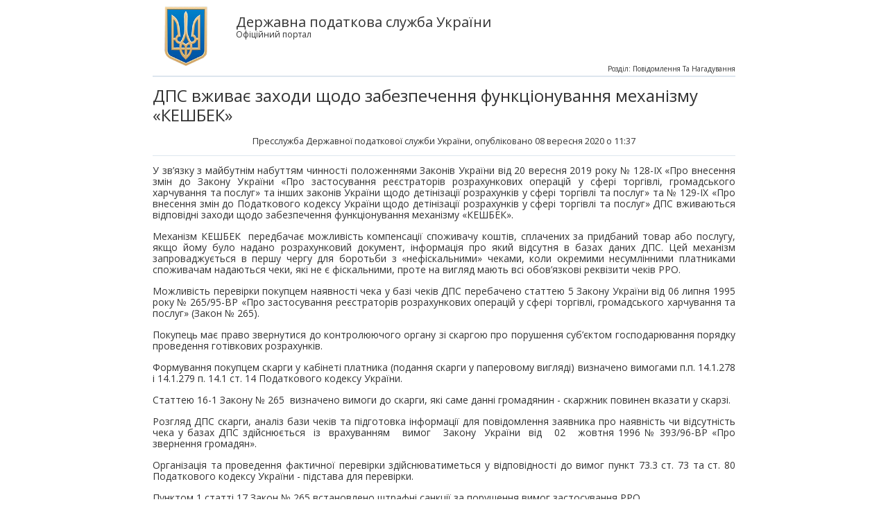

--- FILE ---
content_type: text/html; charset=UTF-8
request_url: https://tax.gov.ua/nove-pro-podatki--novini-/print-432806.html
body_size: 5177
content:
<!doctype html>
<!--[if IE 7]><html lang="ru-RU" class="ie7"><![endif]-->
<!--[if IE 8]><html lang="ru-RU" class="ie8"><![endif]-->
<!--[if gt IE 8]><!--><html lang="ru-RU" class="html-print"><!--<![endif]-->
<head>
	<meta charset="utf-8">
	<title>ДПС вживає заходи щодо забезпечення функціонування механізму «КЕШБЕК»</title>
	<link rel="stylesheet" media="screen" href="/css/screen.css" >
	<link rel="stylesheet" media="screen" href="/css/other.css" >
	<link href='https://fonts.googleapis.com/css?family=Open+Sans:400,700,600&subset=latin,cyrillic' rel='stylesheet' type='text/css'>
	<!--[if lt IE 9]><script src="js/html5shiv.js"></script><![endif]-->

<script>(window.BOOMR_mq=window.BOOMR_mq||[]).push(["addVar",{"rua.upush":"false","rua.cpush":"true","rua.upre":"false","rua.cpre":"false","rua.uprl":"false","rua.cprl":"false","rua.cprf":"false","rua.trans":"SJ-31b32500-9067-41ce-9cf8-c4a366926b4b","rua.cook":"false","rua.ims":"false","rua.ufprl":"false","rua.cfprl":"true","rua.isuxp":"false","rua.texp":"norulematch","rua.ceh":"false","rua.ueh":"false","rua.ieh.st":"0"}]);</script>
                              <script>!function(e){var n="https://s.go-mpulse.net/boomerang/";if("False"=="True")e.BOOMR_config=e.BOOMR_config||{},e.BOOMR_config.PageParams=e.BOOMR_config.PageParams||{},e.BOOMR_config.PageParams.pci=!0,n="https://s2.go-mpulse.net/boomerang/";if(window.BOOMR_API_key="DWCVJ-VMATK-QT5JE-GBK5B-58PUL",function(){function e(){if(!o){var e=document.createElement("script");e.id="boomr-scr-as",e.src=window.BOOMR.url,e.async=!0,i.parentNode.appendChild(e),o=!0}}function t(e){o=!0;var n,t,a,r,d=document,O=window;if(window.BOOMR.snippetMethod=e?"if":"i",t=function(e,n){var t=d.createElement("script");t.id=n||"boomr-if-as",t.src=window.BOOMR.url,BOOMR_lstart=(new Date).getTime(),e=e||d.body,e.appendChild(t)},!window.addEventListener&&window.attachEvent&&navigator.userAgent.match(/MSIE [67]\./))return window.BOOMR.snippetMethod="s",void t(i.parentNode,"boomr-async");a=document.createElement("IFRAME"),a.src="about:blank",a.title="",a.role="presentation",a.loading="eager",r=(a.frameElement||a).style,r.width=0,r.height=0,r.border=0,r.display="none",i.parentNode.appendChild(a);try{O=a.contentWindow,d=O.document.open()}catch(_){n=document.domain,a.src="javascript:var d=document.open();d.domain='"+n+"';void(0);",O=a.contentWindow,d=O.document.open()}if(n)d._boomrl=function(){this.domain=n,t()},d.write("<bo"+"dy onload='document._boomrl();'>");else if(O._boomrl=function(){t()},O.addEventListener)O.addEventListener("load",O._boomrl,!1);else if(O.attachEvent)O.attachEvent("onload",O._boomrl);d.close()}function a(e){window.BOOMR_onload=e&&e.timeStamp||(new Date).getTime()}if(!window.BOOMR||!window.BOOMR.version&&!window.BOOMR.snippetExecuted){window.BOOMR=window.BOOMR||{},window.BOOMR.snippetStart=(new Date).getTime(),window.BOOMR.snippetExecuted=!0,window.BOOMR.snippetVersion=12,window.BOOMR.url=n+"DWCVJ-VMATK-QT5JE-GBK5B-58PUL";var i=document.currentScript||document.getElementsByTagName("script")[0],o=!1,r=document.createElement("link");if(r.relList&&"function"==typeof r.relList.supports&&r.relList.supports("preload")&&"as"in r)window.BOOMR.snippetMethod="p",r.href=window.BOOMR.url,r.rel="preload",r.as="script",r.addEventListener("load",e),r.addEventListener("error",function(){t(!0)}),setTimeout(function(){if(!o)t(!0)},3e3),BOOMR_lstart=(new Date).getTime(),i.parentNode.appendChild(r);else t(!1);if(window.addEventListener)window.addEventListener("load",a,!1);else if(window.attachEvent)window.attachEvent("onload",a)}}(),"".length>0)if(e&&"performance"in e&&e.performance&&"function"==typeof e.performance.setResourceTimingBufferSize)e.performance.setResourceTimingBufferSize();!function(){if(BOOMR=e.BOOMR||{},BOOMR.plugins=BOOMR.plugins||{},!BOOMR.plugins.AK){var n="true"=="true"?1:0,t="",a="cj2ccdiccizpm2jm5gkq-f-35097f1c5-clientnsv4-s.akamaihd.net",i="false"=="true"?2:1,o={"ak.v":"39","ak.cp":"1660010","ak.ai":parseInt("1070273",10),"ak.ol":"0","ak.cr":147,"ak.ipv":4,"ak.proto":"h2","ak.rid":"e2a85c55","ak.r":51105,"ak.a2":n,"ak.m":"dsce28","ak.n":"essl","ak.bpcip":"18.116.33.0","ak.cport":60378,"ak.gh":"23.209.83.96","ak.quicv":"","ak.tlsv":"tls1.3","ak.0rtt":"","ak.0rtt.ed":"","ak.csrc":"-","ak.acc":"","ak.t":"1764551061","ak.ak":"hOBiQwZUYzCg5VSAfCLimQ==yrYQmRjOKHvVR8SoUCw8QTcpUcIiCqI+XC9pkDzhEB2+jYVN90CelbdVQkibbUzDq3XtL2IIY/tKATTJBOLK2YxG61huSN1X0AqxhRP9bLHWcZeVTo+kYFonmy9DapZAeiI8RaeAmsd7YwxfqF4ZHsQ22/IxIpkl3vIEFwl1FRfYOoHbCAfMxBhJ8ZcESmepiMKfUOlmKGJUmHDgRPSEb57/Jt5rN2ckcn0B6UT72WvwshCWYWJmg5uJRUR3RuRRHfRSXCHVEhmfcBC/5Zho3I6DuKL/j3Wv+pVPzyAUlVfq85h854djND/GN+WkAbb1SlE4LhCR0Fh9sLKjCtWeG0vTIMq4Yw57hUcFgGosVfeDGnJcWRjB5HU3usC0qDbcLaED4I4QZYPT11vzEFpmBmxH6mt5AsEjSNB7O8IfgX8=","ak.pv":"4","ak.dpoabenc":"","ak.tf":i};if(""!==t)o["ak.ruds"]=t;var r={i:!1,av:function(n){var t="http.initiator";if(n&&(!n[t]||"spa_hard"===n[t]))o["ak.feo"]=void 0!==e.aFeoApplied?1:0,BOOMR.addVar(o)},rv:function(){var e=["ak.bpcip","ak.cport","ak.cr","ak.csrc","ak.gh","ak.ipv","ak.m","ak.n","ak.ol","ak.proto","ak.quicv","ak.tlsv","ak.0rtt","ak.0rtt.ed","ak.r","ak.acc","ak.t","ak.tf"];BOOMR.removeVar(e)}};BOOMR.plugins.AK={akVars:o,akDNSPreFetchDomain:a,init:function(){if(!r.i){var e=BOOMR.subscribe;e("before_beacon",r.av,null,null),e("onbeacon",r.rv,null,null),r.i=!0}return this},is_complete:function(){return!0}}}}()}(window);</script></head>
<body class="body-print">
<!-- BEGIN .print -->
<div class="print">
	<div class="print__header">
		<div class="print__logo"></div>
		<strong>Державна податкова служба України</strong>
		<span>Офіційний портал</span>
	</div>
	<h1 class="title">
        ДПС вживає заходи щодо забезпечення функціонування механізму «КЕШБЕК»        <div style="margin-top: 1rem; font-size: .8rem; text-align:center">
        <author itemprop="author">Пресслужба Державної податкової служби України</author>, опубліковано 08 вересня 2020 о 11:37        <span>Розділ: Повідомлення та нагадування</span>
    </div>
    </h1>
		<div class="print__info">
				<div><p style="text-align: justify;">   У зв’язку з майбутнім набуттям чинності положеннями Законів України від 20 вересня 2019 року № 128-ІХ «Про внесення змін до Закону України «Про застосування реєстраторів розрахункових операцій у сфері торгівлі, громадського харчування та послуг» та інших законів України щодо детінізації розрахунків у сфері торгівлі та послуг» та № 129-ІХ «Про внесення змін до Податкового кодексу України щодо детінізації розрахунків у сфері торгівлі та послуг» ДПС вживаються відповідні заходи щодо забезпечення функціонування механізму «КЕШБЕК». </p> <p class="1" style="text-align: justify;">   Механізм КЕШБЕК &nbsp;передбачає можливість компенсації споживачу коштів, сплачених за придбаний товар або послугу, якщо йому було надано розрахунковий документ, інформація про який відсутня в базах даних ДПС. Цей механізм запроваджується в першу чергу для боротьби з «нефіскальними» чеками, коли окремими несумлінними платниками споживачам надаються чеки, які не є фіскальними, проте на вигляд мають всі обов’язкові реквізити чеків РРО. </p> <p class="1" style="text-align: justify;">   Можливість перевірки покупцем наявності чека у базі чеків ДПС перебачено статтею 5 Закону України від 06 липня 1995 року № 265/95-ВР «Про застосування реєстраторів розрахункових операцій у сфері торгівлі, громадського харчування та послуг» (Закон № 265). </p> <p class="1" style="text-align: justify;">   Покупець має право звернутися до контролюючого органу зі скаргою про порушення суб’єктом господарювання порядку проведення готівкових розрахунків. </p> <p class="1" style="text-align: justify;">   Формування покупцем скарги у кабінеті платника (подання скарги у паперовому вигляді) визначено вимогами п.п. 14.1.278 і 14.1.279 п. 14.1 ст. 14 Податкового кодексу України. </p> <p class="1" style="text-align: justify;">   Статтею 16-1 Закону № 265 &nbsp;визначено вимоги до скарги, які саме данні громадянин - скаржник повинен вказати у скарзі. </p> <p class="1" style="text-align: justify;">   Розгляд ДПС скарги, аналіз бази чеків та підготовка інформації для повідомлення заявника про наявність чи відсутність чека у базах ДПС здійснюється&nbsp; із &nbsp;врахуванням&nbsp; &nbsp;вимог&nbsp;&nbsp; Закону &nbsp;України &nbsp;від &nbsp;&nbsp;02 &nbsp;&nbsp;жовтня 1996 № 393/96-ВР «Про звернення громадян». </p> <p class="1" style="text-align: justify;">   Організація та проведення фактичної перевірки здійснюватиметься у відповідності до вимог пункт 73.3 ст. 73 та ст. 80 Податкового кодексу України - підстава для перевірки. </p> <p class="1" style="text-align: justify;">   Пунктом 1 статті 17 Закон № 265 встановлено штрафні санкції за порушення вимог застосування РРО. </p> <p class="1" style="text-align: justify;">   У відповідності до вимог Податкового кодексу України передбачається добровільна сплата штрафних санкцій або сплата за результатами вжитих заходів до стягнення.&nbsp;&nbsp; </p> <p class="1" style="text-align: justify;">   Після інформування скаржника про сплату штрафних санкцій, скаржником оформляється заява на отримання компенсації у Державному казначействі відповідно до Порядку повернення коштів, помилково або надміру зарахованих до державного та місцевих бюджетів затвердженого наказом Мінфіну від 03.09.2019 №787. </p> <p class="1" style="text-align: justify;">   Формування ДПС висновку про виплату коштів заявнику для Держказначейства, відбувається у термін до 5 днів після сплати штрафних санкцій за порушення вимог застосування РРО, відповідно до вимог &nbsp;&nbsp;&nbsp;&nbsp;&nbsp;&nbsp;&nbsp;&nbsp; п.&nbsp;43.5 ст.&nbsp;43 Податкового кодексу України, ст. 25 Закону № 265. </p> <p class="1" style="text-align: justify;">   Перерахування Держказначейством коштів на рахунок скаржника - у термін &nbsp;&nbsp;до 5 днів після &nbsp;&nbsp;&nbsp;отримання&nbsp; &nbsp;&nbsp;висновку &nbsp;&nbsp;ДПС, як&nbsp;&nbsp;&nbsp; це&nbsp; &nbsp;передбачено&nbsp; п.п 14.1.279 п. 14.1 ст. 14 та п. 43.5 ст. 43, п. 113.4 ст 113 Податкового кодексу України. </p> <p class="1" style="text-align: justify;">   Наразі ДПС розроблено та надіслано до Міністерства фінансів України проект наказу МФУ від 11.02.2019 №60 «Про затвердження порядку інформаційної взаємодії ДПС, ДКС, місцевих фінансових органів у процесі повернення платникам сум грошових зобов’язань». </p> <p class="1" style="text-align: justify;">   &nbsp; </p></div>	</div>
        <div class="print__footer">
		<p>© 2025 Державна податкова служба України</p>
		<p>https://tax.gov.ua/nove-pro-podatki--novini-/432806.html</p>
	</div>
</div>
<!-- END .print -->		
</body>
</html>


--- FILE ---
content_type: text/css
request_url: https://tax.gov.ua/css/screen.css
body_size: 15621
content:
.logo, .datepicker .ui-datepicker-prev span, .datepicker .ui-datepicker-next span {
    font: 0/0 a;
    text-shadow: none;
    color: transparent
}

.search__settings, .btn_block, .faq li, .message .bottom, .chosen-quest .tabs, .voxes__btns {
    *zoom: 1
}

.search__settings:before, .btn_block:before, .faq li:before, .message .bottom:before, .chosen-quest .tabs:before, .voxes__btns:before, .search__settings:after, .btn_block:after, .faq li:after, .message .bottom:after, .chosen-quest .tabs:after, .voxes__btns:after {
    content: " ";
    display: table
}

.search__settings:after, .btn_block:after, .faq li:after, .message .bottom:after, .chosen-quest .tabs:after, .voxes__btns:after {
    clear: both
}

* {
    margin: 0;
    padding: 0
}

html, body {
    height: 100%
}

html {
    background-color: #abbecf
}

.html-print {
    background: #fff
}

body {
    background-image: url('[data-uri]');
    background-size: 100%;
    background-image: -webkit-gradient(linear, 50% 0%, 50% 100%, color-stop(0px, #2f5288), color-stop(630px, #abbecf), color-stop(100%, #abbecf));
    background-image: -webkit-linear-gradient(#2f5288 0px, #abbecf 630px, #abbecf 100%);
    background-image: -moz-linear-gradient(#2f5288 0px, #abbecf 630px, #abbecf 100%);
    background-image: -o-linear-gradient(#2f5288 0px, #abbecf 630px, #abbecf 100%);
    background-image: -ms-linear-gradient(#2f5288 0px, #abbecf 630px, #abbecf 100%);
    background-image: linear-gradient(#2f5288 0px, #abbecf 630px, #abbecf 100%);
    font-family: "Open Sans", Arial, Tahoma, sans-serif;
    font-weight: 400;
    font-size: 12px;
    color: #333;
    line-height: 1
}

a img, fieldset {
    border: none
}

a {
    color: #00518c;
    text-decoration: none
}

a:hover {
    text-decoration: underline
}

li {
    list-style: none
}

textarea, button, select, input {
    border: none;
    outline: none
}

button {
    line-height: 1;
    cursor: pointer
}

table {
    border-spacing: 0;
    border-collapse: collapse
}

.wrap {
    width: 960px;
    margin: 0 auto;
    background: #25426c;
    box-shadow: #25426c 0px 1px 0 1px inset;
    background-color: #31507d;
    background-image: url('[data-uri]');
    background-size: 100%;
    background-image: -webkit-gradient(linear, 50% 0%, 50% 100%, color-stop(108px, #31507d), color-stop(170px, #21659c), color-stop(260px, #31507d), color-stop(100%, #25426c));
    background-image: -webkit-linear-gradient(#31507d 108px, #21659c 170px, #31507d 260px, #25426c 100%);
    background-image: -moz-linear-gradient(#31507d 108px, #21659c 170px, #31507d 260px, #25426c 100%);
    background-image: -o-linear-gradient(#31507d 108px, #21659c 170px, #31507d 260px, #25426c 100%);
    background-image: -ms-linear-gradient(#31507d 108px, #21659c 170px, #31507d 260px, #25426c 100%);
    background-image: linear-gradient(#31507d 108px, #21659c 170px, #31507d 260px, #25426c 100%)
}

.title {
    position: relative;
    padding: 5px 0 15px 0;
    margin-bottom: 15px;
    border-bottom: 1px solid #dde6ee;
    font-size: 24px;
    font-weight: 400;
    text-transform: none /*uppercase*/;
    line-height: 1.2
}

.h2 {
    font-size: 14px;
    font-weight: 600;
    text-transform: uppercase
}

.h2_mod {
    height: 30px;
    margin-bottom: 23px;
    padding: 0 10px;
    background: #dde6ee;
    line-height: 30px
}

.btn {
    height: 37px;
    padding: 0 17px;
    border-radius: 5px;
    background-color: #24a5ee;
    background-image: url('[data-uri]');
    background-size: 100%;
    background-image: -webkit-gradient(linear, 50% 0%, 50% 100%, color-stop(0%, #24a5ee), color-stop(100%, #1c86cb));
    background-image: -webkit-linear-gradient(#24a5ee, #1c86cb);
    background-image: -moz-linear-gradient(#24a5ee, #1c86cb);
    background-image: -o-linear-gradient(#24a5ee, #1c86cb);
    background-image: -ms-linear-gradient(#24a5ee, #1c86cb);
    background-image: linear-gradient(#24a5ee, #1c86cb);
    border: 1px solid #258fcd;
    box-shadow: #48b4f0 1px 1px 0 inset, rgba(203, 200, 194, 0.25) 1px 1px 2px;
    font-size: 16px;
    font-weight: 600;
    color: #fff
}

.btn:hover {
    background-color: #156ba3;
    background-image: url('[data-uri]');
    background-size: 100%;
    background-image: -webkit-gradient(linear, 50% 0%, 50% 100%, color-stop(0%, #24a5ee), color-stop(100%, #156ba3));
    background-image: -webkit-linear-gradient(#24a5ee, #156ba3);
    background-image: -moz-linear-gradient(#24a5ee, #156ba3);
    background-image: -o-linear-gradient(#24a5ee, #156ba3);
    background-image: -ms-linear-gradient(#24a5ee, #156ba3);
    background-image: linear-gradient(#24a5ee, #156ba3)
}

.btn:active {
    background-color: #24a5ee;
    background-image: url('[data-uri]');
    background-size: 100%;
    background-image: -webkit-gradient(linear, 50% 0%, 50% 100%, color-stop(0%, #1c86cb), color-stop(100%, #24a5ee));
    background-image: -webkit-linear-gradient(#1c86cb, #24a5ee);
    background-image: -moz-linear-gradient(#1c86cb, #24a5ee);
    background-image: -o-linear-gradient(#1c86cb, #24a5ee);
    background-image: -ms-linear-gradient(#1c86cb, #24a5ee);
    background-image: linear-gradient(#1c86cb, #24a5ee);
    box-shadow: #0e4970 0 0 3px inset
}

.btn_gray {
    background-color: #e7e7e7;
    background-image: url('[data-uri]');
    background-size: 100%;
    background-image: -webkit-gradient(linear, 50% 0%, 50% 100%, color-stop(0%, #ffffff), color-stop(100%, #e7e7e7));
    background-image: -webkit-linear-gradient(#ffffff, #e7e7e7);
    background-image: -moz-linear-gradient(#ffffff, #e7e7e7);
    background-image: -o-linear-gradient(#ffffff, #e7e7e7);
    background-image: -ms-linear-gradient(#ffffff, #e7e7e7);
    background-image: linear-gradient(#ffffff, #e7e7e7);
    border-color: #bababa;
    box-shadow: rgba(203, 200, 194, 0.25) 1px 1px 2px;
    color: #666
}

.btn_gray:hover {
    background-color: #bbb;
    background-image: url('[data-uri]');
    background-size: 100%;
    background-image: -webkit-gradient(linear, 50% 0%, 50% 100%, color-stop(0%, #ffffff), color-stop(100%, #bbbbbb));
    background-image: -webkit-linear-gradient(#ffffff, #bbbbbb);
    background-image: -moz-linear-gradient(#ffffff, #bbbbbb);
    background-image: -o-linear-gradient(#ffffff, #bbbbbb);
    background-image: -ms-linear-gradient(#ffffff, #bbbbbb);
    background-image: linear-gradient(#ffffff, #bbbbbb)
}

.btn_gray:active, .btn_gray.active {
    background-color: #e7e7e7;
    background-image: url('[data-uri]');
    background-size: 100%;
    background-image: -webkit-gradient(linear, 50% 0%, 50% 100%, color-stop(0%, #e7e7e7), color-stop(100%, #ffffff));
    background-image: -webkit-linear-gradient(#e7e7e7, #ffffff);
    background-image: -moz-linear-gradient(#e7e7e7, #ffffff);
    background-image: -o-linear-gradient(#e7e7e7, #ffffff);
    background-image: -ms-linear-gradient(#e7e7e7, #ffffff);
    background-image: linear-gradient(#e7e7e7, #ffffff);
    box-shadow: #999 0 0 3px inset
}

.bottom {
    padding: 2px 0 25px 0;
    overflow: hidden
}

.bottom .social {
    margin-top: -2px
}

.bottom_mod {
    margin-bottom: 15px;
    border-bottom: 1px solid #dde6ee
}

.bottom_right .next {
    margin-right: 20px
}

.bottom_right .pagination {
    float: right
}

.back, .next {
    height: 17px;
    line-height: 17px
}

.back {
    float: left;
    margin-right: 20px
}

.back i {
    margin-right: 8px
}

.next {
    float: right
}

.next i {
    margin-left: 8px
}

.pagination {
    float: left
}

.pagination a, .pagination span {
    float: left;
    height: 17px;
    padding: 0 5px;
    margin-right: 5px;
    line-height: 17px
}

.pagination span {
    background: #dde6ee;
    color: #2f2f2f;
    margin-left: 10px;
}

.ico-video, .ico-photo, .ico-arr-r, .ico-arr-l, .ico-user {
    display: inline-block
}

.ico-video {
    background: url('../img/icons-sc0039a6983.png') 0 -2474px no-repeat;
    width: 12px;
    height: 9px
}

.ico-photo {
    background: url('../img/icons-sc0039a6983.png') 0 -2540px no-repeat;
    width: 12px;
    height: 9px
}

.ico-play {
    background: url('../img/icons-sc0039a6983.png') 0 -1224px no-repeat;
    width: 56px;
    height: 56px
}

.ico-play-big {
    background: url('../img/icons-sc0039a6983.png') 0 -949px no-repeat;
    width: 86px;
    height: 86px
}

.ico-book-1 {
    background: url('../img/icons-sc0039a6983.png') 0 -1045px no-repeat;
    width: 81px;
    height: 21px
}

.ico-book-2 {
    background: url('../img/icons-sc0039a6983.png') 0 -1153px no-repeat;
    width: 61px;
    height: 21px
}

.ico-book-3 {
    background: url('../img/icons-sc0039a6983.png') 0 -1076px no-repeat;
    width: 71px;
    height: 21px
}

.ico-fl1 {
    background: url('../img/icons-sc0039a6983.png') 0 -174px no-repeat;
    width: 57px;
    height: 35px
}

.ico-fl2 {
    background: url('../img/icons-sc0039a6983.png') 0 -458px no-repeat;
    width: 57px;
    height: 35px
}

.ico-fl3 {
    background: url('../img/icons-sc0039a6983.png') 0 -219px no-repeat;
    width: 57px;
    height: 35px
}

.ico-arr-l {
    background: url('../img/icons-sc0039a6983.png') 0 -1996px no-repeat;
    width: 7px;
    height: 7px
}

.ico-arr-r {
    background: url('../img/icons-sc0039a6983.png') 0 -2608px no-repeat;
    width: 7px;
    height: 7px
}

.ico-print {
    background: url('../img/icons-sc0039a6983.png') 0 -2205px no-repeat;
    width: 16px;
    height: 15px
}

.ico-word-d {
    background: url('../img/icons-sc0039a6983.png') 0 -2155px no-repeat;
    width: 16px;
    height: 15px
}

.ico-word-d1 {
    background: url('../img/icons-sc0039a6983.png') 0 -1759px no-repeat;
    width: 21px;
    height: 21px
}

.ico-point-d {
    background: url('../img/icons-sc0039a6983.png') 0 -2180px no-repeat;
    width: 16px;
    height: 15px
}

.ico-exel-d {
    background: url('../img/icons-sc0039a6983.png') 0 -2104px no-repeat;
    width: 16px;
    height: 15px
}

.ico-file-d {
    background: url('../img/icons-sc0039a6983.png') 0 -1527px no-repeat;
    width: 16px;
    height: 15px
}

.ico-photo-d {
    background: url('../img/icons-sc0039a6983.png') 0 -2129px no-repeat;
    width: 14px;
    height: 16px
}

.ico-user {
    background: url('../img/icons-sc0039a6983.png') 0 -2520px no-repeat;
    width: 12px;
    height: 10px
}

.ico-emblem {
    background: url('../img/icons-sc0039a6983.png') 0 -324px no-repeat;
    width: 52px;
    height: 71px
}

.header {
    position: relative;
    height: 108px;
    padding: 0 10px;
    background-color: #4670ac;
    background-image: url('[data-uri]');
    background-size: 100%;
    background-image: -webkit-gradient(linear, 50% 0%, 50% 100%, color-stop(0%, #4670ac), color-stop(100%, #2b4a77));
    background-image: -webkit-linear-gradient(#4670ac, #2b4a77);
    background-image: -moz-linear-gradient(#4670ac, #2b4a77);
    background-image: -o-linear-gradient(#4670ac, #2b4a77);
    background-image: -ms-linear-gradient(#4670ac, #2b4a77);
    background-image: linear-gradient(#4670ac, #2b4a77)
}

.languages {
    float: left;
    margin: 25px 15px 0 0
}

.languages a {
    display: block;
    height: 19px;
    padding: 0 5px;
    margin-bottom: 3px;
    line-height: 19px;
    font-size: 11px;
    color: #fff
}

.languages a.active {
    background-color: #1d8acf;
    background-image: url('[data-uri]');
    background-size: 100%;
    background-image: -webkit-gradient(linear, 50% 0%, 50% 100%, color-stop(0%, #1d8acf), color-stop(100%, #26acf5));
    background-image: -webkit-linear-gradient(#1d8acf, #26acf5);
    background-image: -moz-linear-gradient(#1d8acf, #26acf5);
    background-image: -o-linear-gradient(#1d8acf, #26acf5);
    background-image: -ms-linear-gradient(#1d8acf, #26acf5);
    background-image: linear-gradient(#1d8acf, #26acf5)
}

.logo {
    float: left;
    margin: 7px 7px 0 0;
    background: url('../images/new_logo.png') 0 0 no-repeat;
    background-size: contain;
    width: 86px;
    height: 86px
}

.flag {
    float: left;
    width: 3px;
    height: 68px;
    margin: 21px 11px 0 0;
    background: #f8ea1b
}

.flag i {
    display: block;
    height: 50%;
    background: #00518c
}

.header__top, .header__bottom {
    overflow: hidden
}

.header__top {
    margin-bottom: 10px
}

.header__title {
    float: left;
    margin-top: 22px;
    color: #fff
}

.header__title h1 {
    margin-bottom: 2px;
    font-size: 20px;
    font-weight: 400
}

.header__links {
    float: right
}

.header__links a {
    float: left;
    margin-left: 8px;
    height: 27px;
    padding: 0 10px;
    background-color: #24a5ed;
    background-image: url('[data-uri]');
    background-size: 100%;
    background-image: -webkit-gradient(linear, 50% 0%, 50% 100%, color-stop(0%, #24a5ed), color-stop(100%, #1c86cb));
    background-image: -webkit-linear-gradient(#24a5ed, #1c86cb);
    background-image: -moz-linear-gradient(#24a5ed, #1c86cb);
    background-image: -o-linear-gradient(#24a5ed, #1c86cb);
    background-image: -ms-linear-gradient(#24a5ed, #1c86cb);
    background-image: linear-gradient(#24a5ed, #1c86cb);
    border-radius: 0 0 5px 5px;
    line-height: 27px;
    color: #fff
}

.header__authorized {
    float: right;
    padding: 8px 10px;
    background-color: #24a5ed;
    background-image: url('[data-uri]');
    background-size: 100%;
    background-image: -webkit-gradient(linear, 50% 0%, 50% 100%, color-stop(0%, #24a5ed), color-stop(100%, #1c86cb));
    background-image: -webkit-linear-gradient(#24a5ed, #1c86cb);
    background-image: -moz-linear-gradient(#24a5ed, #1c86cb);
    background-image: -o-linear-gradient(#24a5ed, #1c86cb);
    background-image: -ms-linear-gradient(#24a5ed, #1c86cb);
    background-image: linear-gradient(#24a5ed, #1c86cb);
    border-radius: 0 0 5px 5px
}

.header__authorized a {
    color: #fff
}

.header__authorized i {
    margin-right: 6px
}

.header__authorized p {
    margin-top: 5px;
    text-align: right
}

.header__authorized p span {
    margin: 0 9px;
    color: #95c8e9
}

.header__authorized p a {
    color: #f6d98a
}

.header__search {
    float: left;
    width: 221px;
    height: 23px;
    background: #fff
}

.header__search input, .header__search button {
    float: left
}

.header__search input {
    width: 190px;
    height: 23px;
    margin-left: 5px
}

.header__search button {
    background: url('../img/icons-sc0039a6983.png') 0 -1652px no-repeat;
    width: 23px;
    height: 23px
}

.header__nav, .footer__nav {
    float: right
}

.header__nav ul, .footer__nav ul {
    margin-top: 5px;
    overflow: hidden
}

.header__nav li, .footer__nav li {
    float: left;
    padding: 0 10px;
    border-left: 1px solid #476b8f
}

.header__nav li:first-child, .footer__nav li:first-child {
    border: none
}

.header__nav a, .footer__nav a {
    color: #fff
}

.social {
    float: right
}

.social a, .social span {
    float: left
}

.social a {
    margin-left: 11px
}

.social span {
    height: 21px;
    margin-right: 2px;
    line-height: 21px
}

.social__fb {
    background: url('../img/icons-sc0039a6983.png') 0 -1965px no-repeat;
    width: 21px;
    height: 21px
}

.social__tw {
    background: url('../img/icons-sc0039a6983.png') 0 -1821px no-repeat;
    width: 21px;
    height: 21px
}

.social__yt {
    background: url('../img/icon_youtube.png') -1px -1px no-repeat;
    width: 21px;
    background-size: 23px 23px;
    height: 21px
}

.social__vk {
    background: url('../img/icons-sc0039a6983.png') 0 -1790px no-repeat;
    width: 21px;
    height: 21px
}

.social__tg {
    background: url('../img/telegram_21.png');
    width: 21px;
    height: 21px
}

.nav {
    position: relative;
    z-index: 100
}

.nav ul {
    height: 35px;
    background-color: #fff2c2;
    background-image: url('[data-uri]');
    background-size: 100%;
    background-image: -webkit-gradient(linear, 50% 0%, 50% 100%, color-stop(0%, #fff2c2), color-stop(100%, #f3d178));
    background-image: -webkit-linear-gradient(#fff2c2, #f3d178);
    background-image: -moz-linear-gradient(#fff2c2, #f3d178);
    background-image: -o-linear-gradient(#fff2c2, #f3d178);
    background-image: -ms-linear-gradient(#fff2c2, #f3d178);
    background-image: linear-gradient(#fff2c2, #f3d178)
}

.nav li {
    position: relative;
    float: left;
    border-left: 1px solid #d9b556
}

.nav li:first-child {
    border: none
}

.nav li:first-child a {
    border: none
}

.nav li:hover {
    background-color: #fff2c2;
    background-image: url('[data-uri]');
    background-size: 100%;
    background-image: -webkit-gradient(linear, 50% 0%, 50% 100%, color-stop(0%, #fff2c2), color-stop(100%, #e1be60));
    background-image: -webkit-linear-gradient(#fff2c2, #e1be60);
    background-image: -moz-linear-gradient(#fff2c2, #e1be60);
    background-image: -o-linear-gradient(#fff2c2, #e1be60);
    background-image: -ms-linear-gradient(#fff2c2, #e1be60);
    background-image: linear-gradient(#fff2c2, #e1be60)
}

.nav li:hover ul {
    display: block
}

.nav li ul {
    display: none;
    position: absolute;
    top: 35px;
    left: 0;
    height: auto;
    background-color: #f3d075;
    background-image: url('[data-uri]');
    background-size: 100%;
    background-image: -webkit-gradient(linear, 50% 0%, 50% 100%, color-stop(0%, #f3d075), color-stop(32%, #fff2c2));
    background-image: -webkit-linear-gradient(#f3d075, #fff2c2 32%);
    background-image: -moz-linear-gradient(#f3d075, #fff2c2 32%);
    background-image: -o-linear-gradient(#f3d075, #fff2c2 32%);
    background-image: -ms-linear-gradient(#f3d075, #fff2c2 32%);
    background-image: linear-gradient(#f3d075, #fff2c2 32%);
    border-top: 1px solid #d3b560
}

.nav li ul li {
    float: none;
    border-width: 0 0 1px 0;
    border-color: #e2bf63;
    border-style: solid
}

.nav li ul li:first-child {
    border-top: 3px solid #e0bc5d;
    border-bottom: 1px solid #e2bf63
}

.nav li ul li:hover {
    background: none
}

.nav li ul a {
    position: relative;
    height: 26px;
    line-height: 26px;
    white-space: nowrap;
    font-size: 13px;
    font-weight: normal;
    text-transform: none
}

.nav li ul a:before {
    content: "";
    position: absolute;
    top: 12px;
    left: 10px;
    width: 6px;
    height: 6px;
    background: #e1c370;
    box-shadow: #c7b680 1px 1px 1px 1px inset
}

.nav a {
    display: block;
    height: 35px;
    padding: 0 26px;
    border-left: 1px solid #fff;
    line-height: 35px;
    font-weight: 600;
    font-size: 13px;
    color: #25426c;
    text-transform: uppercase
}

.nav_fixed {
    position: fixed;
    top: 0;
    left: 50%;
    width: 960px;
    margin-left: -480px;
    z-index: 100
}

.tape {
    height: 21px;
    margin-top: 8px;
    padding-bottom: 12px;
    line-height: 21px;
    color: #fff;
    overflow: hidden
}

.tape__title {
    position: relative;
    float: left;
    padding: 0 7px 0 31px;
    background-color: #e0310b;
    background-image: url('[data-uri]');
    background-size: 100%;
    background-image: -webkit-gradient(linear, 50% 0%, 50% 100%, color-stop(0%, #e0310b), color-stop(100%, #c12602));
    background-image: -webkit-linear-gradient(#e0310b, #c12602);
    background-image: -moz-linear-gradient(#e0310b, #c12602);
    background-image: -o-linear-gradient(#e0310b, #c12602);
    background-image: -ms-linear-gradient(#e0310b, #c12602);
    background-image: linear-gradient(#e0310b, #c12602)
}

.tape__title i {
    position: absolute;
    top: 4px;
    left: 11px;
    background: url('../img/icons-sc0039a6983.png') 0 -1895px no-repeat;
    width: 13px;
    height: 14px
}

.tape__control {
    float: right;
    margin: 2px 10px 0 0
}

.tape__control button {
    float: left;
    margin-left: 9px
}

.tape__play {
    background: url('../img/icons-sc0039a6983.png') 0 -2447px no-repeat;
    width: 17px;
    height: 17px
}

.tape__pause {
    background: url('../img/icons-sc0039a6983.png') 0 -2493px no-repeat;
    width: 17px;
    height: 17px
}

.tape__info {
    position: relative;
    padding: 0 5px;
    background-image: url('[data-uri]');
    background-size: 100%;
    background-image: -webkit-gradient(linear, 50% 0%, 50% 100%, color-stop(0%, #258bc8), color-stop(100%, #21659c));
    background-image: -webkit-linear-gradient(#258bc8, #21659c);
    background-image: -moz-linear-gradient(#258bc8, #21659c);
    background-image: -o-linear-gradient(#258bc8, #21659c);
    background-image: -ms-linear-gradient(#258bc8, #21659c);
    background-image: linear-gradient(#258bc8, #21659c);
    overflow: hidden
}

.tape__info:after {
    content: "";
    position: absolute;
    top: 0;
    right: 0;
    width: 40px;
    height: 21px;
    background-image: url('[data-uri]');
    background-size: 100%;
    background-image: -webkit-gradient(linear, 0% 50%, 100% 50%, color-stop(0%, rgba(34, 90, 142, 0)), color-stop(75%, #21659c));
    background-image: -webkit-linear-gradient(left, rgba(34, 90, 142, 0) 0%, #21659c 75%);
    background-image: -moz-linear-gradient(left, rgba(34, 90, 142, 0) 0%, #21659c 75%);
    background-image: -o-linear-gradient(left, rgba(34, 90, 142, 0) 0%, #21659c 75%);
    background-image: -ms-linear-gradient(left, rgba(34, 90, 142, 0) 0%, #21659c 75%);
    background-image: linear-gradient(left, rgba(34, 90, 142, 0) 0%, #21659c 75%)
}

.tape__move {
    position: relative;
    height: 21px;
    overflow: hidden
}

.tape__move p {
    position: absolute;
    top: 0;
    left: 0;
    white-space: nowrap
}

.footer {
    margin-top: 14px;
    padding: 0 9px;
    background-color: #25426c;
    background-image: url('[data-uri]');
    background-size: 100%;
    background-image: -webkit-gradient(linear, 50% 0%, 50% 100%, color-stop(0%, #25426c), color-stop(50%, #235485), color-stop(100%, #25426c));
    background-image: -webkit-linear-gradient(#25426c 0%, #235485 50%, #25426c 100%);
    background-image: -moz-linear-gradient(#25426c 0%, #235485 50%, #25426c 100%);
    background-image: -o-linear-gradient(#25426c 0%, #235485 50%, #25426c 100%);
    background-image: -ms-linear-gradient(#25426c 0%, #235485 50%, #25426c 100%);
    background-image: linear-gradient(#25426c 0%, #235485 50%, #25426c 100%)
}

.footer .cols {
    height: 97px;
    margin: 0 0 10px 0;
    padding: 0
}

.footer .social {
    float: left
}

.footer .social a {
    margin: 0 9px 0 0
}

.footer__container {
    overflow: hidden
}

.footer__title {
    margin-bottom: 10px;
    color: #fff
}

.footer__title_mod {
    margin-left: 94px
}

.footer__title_mod a {
    color: #fff
}

.footer__bottom {
    position: relative;
    height: 43px;
    border-top: 1px solid #51657d
}

.footer__nav ul {
    margin-top: 15px
}

.footer__nav a {
    font-size: 11px
}

.counter {
    position: absolute;
    top: 11px;
    left: 65%;
    margin-left: -92px;
    /*opacity: 0.26*/
}

.counter:hover {
    opacity: 1
}

.copyright {
    float: left;
    padding-top: 15px;
    color: #fff;
    font-size: 11px
}

.links-out {
    margin-bottom: 20px;
    overflow: hidden
}

.links-out a {
    position: relative;
    float: left;
    width: 300px;
    height: 35px;
    padding: 5px;
    margin-right: 10px;
    background-color: #fff2c2;
    background-image: url('[data-uri]');
    background-size: 100%;
    background-image: -webkit-gradient(linear, 50% 0%, 50% 100%, color-stop(0%, #fff2c2), color-stop(100%, #f3d177));
    background-image: -webkit-linear-gradient(#fff2c2, #f3d177);
    background-image: -moz-linear-gradient(#fff2c2, #f3d177);
    background-image: -o-linear-gradient(#fff2c2, #f3d177);
    background-image: -ms-linear-gradient(#fff2c2, #f3d177);
    background-image: linear-gradient(#fff2c2, #f3d177);
    border-radius: 5px;
    line-height: 35px;
    font-size: 15px;
    font-weight: 700
}

.links-out a:after {
    content: "";
    position: absolute;
    top: 18px;
    right: 15px;
    width: 0px;
    height: 0px;
    border-style: solid;
    border-width: 0 9px 9px 0;
    border-color: transparent #929ea4 transparent transparent
}

.links-out .links-out__last {
    width: 290px;
    margin: 0
}

.links-out i {
    float: left;
    margin-right: 14px
}

.breadcrumbs {
    padding: 12px;
    overflow: hidden
}

.breadcrumbs li {
    float: left;
    color: #fff;
    line-height: 1.2
}

.breadcrumbs a {
    font-size: 11px;
    color: #f8df97
}

.breadcrumbs span {
    margin: 0 6px
}

.breadcrumbs_fixed {
    position: fixed;
    top: 35px;
    left: 50%;
    width: 936px;
    margin-left: -480px;
    z-index: 99;
    background-image: url('[data-uri]');
    background-size: 100%;
    background-image: -webkit-gradient(linear, 50% 0%, 50% 100%, color-stop(0%, #265c90), color-stop(50%, #22639a), color-stop(100%, #236298));
    background-image: -webkit-linear-gradient(#265c90, #22639a, #236298);
    background-image: -moz-linear-gradient(#265c90, #22639a, #236298);
    background-image: -o-linear-gradient(#265c90, #22639a, #236298);
    background-image: -ms-linear-gradient(#265c90, #22639a, #236298);
    background-image: linear-gradient(#265c90, #22639a, #236298)
}

.tabs {
    padding: 8px 5px 0 5px;
    overflow: hidden
}

.tabs__list {
    float: left
}

.tabs__list li {
    float: left;
    height: 35px;
    padding: 0 15px;
    margin-right: 4px;
    background: rgba(255, 255, 255, 0.5);
    border-radius: 5px 5px 0 0;
    line-height: 35px;
    font-size: 14px;
    color: #00518c;
    cursor: pointer
}

.tabs__list li.active {
    color: #000;
    background: #fff
}

.tabs__list .tabs__title {
    padding: 0 10px;
    background: #fff;
    color: #000;
    cursor: default
}

.tabs__list .tabs__title span {
    margin-right: 5px;
    font-weight: 700;
    color: #c33
}

.tabs__navi {
    float: right;
    margin-top: 7px
}

.tabs__navi button {
    float: left;
    width: 17px;
    height: 17px;
    background: none;
    font-size: 12px;
    color: #00518c
}

.tabs__navi button.active {
    background: #fff;
    color: #2f2f2f
}

.more {
    position: absolute;
    bottom: 13px;
    right: 13px;
    font-size: 11px;
    color: #c33
}

.banner-customs:hover, .banner-legistation:hover, .banner-declaration:hover, .banner-business:hover, .banner-items:hover, .banner-centres:hover {
    text-decoration: none
}

.banner-customs, .banner-legistation {
    position: relative;
    display: block;
    background-color: #3a4352;
    background-image: url('[data-uri]');
    background-size: 100%;
    background-image: -webkit-gradient(linear, 50% 0%, 50% 100%, color-stop(0%, #3a4352), color-stop(47%, #4f525d), color-stop(54%, #373942), color-stop(100%, #15181c));
    background-image: -webkit-linear-gradient(#3a4352 0%, #4f525d 47%, #373942 54%, #15181c 100%);
    background-image: -moz-linear-gradient(#3a4352 0%, #4f525d 47%, #373942 54%, #15181c 100%);
    background-image: -o-linear-gradient(#3a4352 0%, #4f525d 47%, #373942 54%, #15181c 100%);
    background-image: -ms-linear-gradient(#3a4352 0%, #4f525d 47%, #373942 54%, #15181c 100%);
    background-image: linear-gradient(#3a4352 0%, #4f525d 47%, #373942 54%, #15181c 100%);
    color: #fff
}

.banner-customs span, .banner-legistation span {
    display: block;
    padding: 6px 0 2px 0;
    font-family: Impact, Arial, Tahoma, sans-serif
}

.banner-customs {
    margin: 10px 0;
    height: 72px;
    padding-left: 15px
}

.banner-customs span {
    font-size: 39px
}

.banner-customs strong {
    font-family: Arial, Tahoma, sans-serif;
    font-size: 17px
}

.banner-customs i {
    position: absolute;
    top: 4px;
    right: 22px;
    background: url('../img/icons-sc0039a6983.png') 0 -96px no-repeat;
    width: 64px;
    height: 68px
}

.banner-customs_mod {
    margin: 0
}

.banner-legistation {
    height: 80px;
    text-align: center
}

.banner-legistation span {
    padding: 10px 0;
    font-size: 28px
}

.banner-legistation ul {
    margin-left: 3px;
    overflow: hidden
}

.banner-legistation li {
    float: left;
    line-height: 21px;
    font-weight: 600
}

.banner-legistation a {
    display: block;
    color: #fff
}

.banner-declaration {
    display: block;
    height: 251px;
    padding: 13px;
    background: url(../img/pic4.jpg) no-repeat 50% 50% #fff;
    text-align: center
}

.banner-declaration span {
    display: block;
    padding: 100px 0 5px 0;
    font-size: 25px;
    font-weight: bold
}

.banner-declaration strong {
    font-family: "Arial Black", Arial, Tahoma, sans-serif;
    font-size: 33px;
    color: #c33;
    text-transform: uppercase
}

.banner-business, .banner-items, .banner-centres {
    display: block
}

.banner-business strong, .banner-items strong, .banner-centres strong {
    display: block;
    padding: 6px 0;
    background: #4c70a5;
    text-align: center;
    font-size: 14px;
    color: #fff
}

.banner-items, .banner-centres {
    height: 110px
}

.banner-items {
    background: url(../img/pic6.jpg) no-repeat 0 100%
}

.banner-centres {
    background: url(../img/pic7.jpg) no-repeat 0 100%
}

.banner-business {
    height: 122px;
    margin-bottom: 10px;
    background: url(../img/pic5.jpg) no-repeat 50% 37px #fff
}

.banner-business_mod {
    margin-bottom: 0
}

.label {
    display: block;
    margin-bottom: 15px;
    overflow: hidden
}

.label.error .input-text, .label.error .select {
    border-color: #c33
}

.label__title {
    float: left;
    width: 290px;
    min-height: 1px;
    line-height: 27px;
    margin-right: 10px;
    text-align: right;
    font-size: 14px;
    color: #25426c;
    font-weight: 600
}

.label__title span {
    margin-left: 3px;
    color: #c33
}

.label__info {
    clear: both;
    padding-left: 298px;
    width: 265px;
    font-size: 11px;
    color: #666;
    line-height: 1.4
}

.label__message {
    float: left;
    line-height: 27px;
    color: #c33
}

.label__message span {
    margin-right: 5px;
    font-weight: 700
}

.input-text {
    float: left;
    width: 277px;
    height: 25px;
    padding: 0 4px;
    margin-right: 10px;
    border: 1px solid #b3b3b3;
    border-radius: 3px
}

.select {
    float: left;
    height: 27px;
    padding: 4px;
    margin-right: 10px;
    border-radius: 3px;
    border: 1px solid #b3b3b3
}

.auth {
    display: none;
    position: absolute;
    top: 0;
    right: 10px;
    width: 250px;
    padding: 0 17px;
    border-radius: 0 0 5px 5px;
    background-color: #24a5ee;
    background-image: url('[data-uri]');
    background-size: 100%;
    background-image: -webkit-gradient(linear, 50% 0%, 50% 100%, color-stop(0%, #24a5ee), color-stop(100%, #1c86cb));
    background-image: -webkit-linear-gradient(#24a5ee, #1c86cb);
    background-image: -moz-linear-gradient(#24a5ee, #1c86cb);
    background-image: -o-linear-gradient(#24a5ee, #1c86cb);
    background-image: -ms-linear-gradient(#24a5ee, #1c86cb);
    background-image: linear-gradient(#24a5ee, #1c86cb);
    box-shadow: rgba(0, 0, 0, 0.22) 5px 5px 7px;
    z-index: 1000;
    color: #fff
}

.auth a {
    color: #f5d174
}

.auth__close {
    position: absolute;
    top: 5px;
    right: 5px;
    background: url('../img/icons-sc0039a6983.png') 0 -1942px no-repeat;
    width: 13px;
    height: 13px
}

.auth__title {
    padding: 9px 0;
    text-align: center;
    font-size: 13px
}

.auth__field {
    margin-bottom: 6px;
    overflow: hidden
}

.auth__field span {
    float: left;
    width: 55px;
    margin-right: 5px;
    font-size: 13px;
    font-weight: 600;
    text-align: right;
    line-height: 24px
}

.auth__field input {
    float: left;
    width: 177px;
    height: 22px;
    padding: 0 5px;
    border: 1px solid #369;
    border-radius: 3px
}

.auth__field_mod input {
    width: 100px;
    margin-right: 8px
}

.auth__field_mod button {
    float: left;
    height: 23px;
    padding: 0 8px;
    border-radius: 4px;
    background-color: #fff3ca;
    background-image: url('[data-uri]');
    background-size: 100%;
    background-image: -webkit-gradient(linear, 50% 0%, 50% 100%, color-stop(0%, #fff3ca), color-stop(100%, #f4d279));
    background-image: -webkit-linear-gradient(#fff3ca, #f4d279);
    background-image: -moz-linear-gradient(#fff3ca, #f4d279);
    background-image: -o-linear-gradient(#fff3ca, #f4d279);
    background-image: -ms-linear-gradient(#fff3ca, #f4d279);
    background-image: linear-gradient(#fff3ca, #f4d279);
    box-shadow: rgba(0, 0, 0, 0.1) 1px 1px 2px;
    font-size: 14px;
    color: #036
}

#loginerror {
	color: #5E0505;
	margin-bottom: 6px;
	margin-left: 43px;
	display: none;
}

.auth__field_mod button:hover {
    background-color: #d2ae4e;
    background-image: url('[data-uri]');
    background-size: 100%;
    background-image: -webkit-gradient(linear, 50% 0%, 50% 100%, color-stop(0%, #fff3ca), color-stop(100%, #d2ae4e));
    background-image: -webkit-linear-gradient(#fff3ca, #d2ae4e);
    background-image: -moz-linear-gradient(#fff3ca, #d2ae4e);
    background-image: -o-linear-gradient(#fff3ca, #d2ae4e);
    background-image: -ms-linear-gradient(#fff3ca, #d2ae4e);
    background-image: linear-gradient(#fff3ca, #d2ae4e)
}

.auth__field_mod button:active {
    background-color: #f4d279;
    background-image: url('[data-uri]');
    background-size: 100%;
    background-image: -webkit-gradient(linear, 50% 0%, 50% 100%, color-stop(0%, #f4d279), color-stop(100%, #fff3ca));
    background-image: -webkit-linear-gradient(#f4d279, #fff3ca);
    background-image: -moz-linear-gradient(#f4d279, #fff3ca);
    background-image: -o-linear-gradient(#f4d279, #fff3ca);
    background-image: -ms-linear-gradient(#f4d279, #fff3ca);
    background-image: linear-gradient(#f4d279, #fff3ca)
}

.auth__pass-restore {
    padding: 5px 0 10px 60px;
    border-bottom: 1px solid #52a3d8
}

.auth__info {
    padding: 10px 0;
    line-height: 1.2
}

.overlay {
    display: none;
    position: fixed;
    top: 0;
    left: 0;
    bottom: 0;
    right: 0;
    background: rgba(37, 66, 108, 0.75);
    z-index: 1000;
    display: none
}

.popup {
    display: none;
    position: fixed;
    width: 483px;
    left: 50%;
    top: 250px;
    padding: 10px 0 25px;
    margin-top: -120px;
    margin-left: -242px;
    background: #fff;
    box-shadow: 0 0 29px rgba(0, 0, 0, 0.41);
    z-index: 1001;
    border-radius: 1px;
    border: 1px solid #cdd7e1
}

.popup .poll-result {
    padding: 22px 19px 10px
}

.popup .poll-result__line {
    width: 357px
}

.popup.show {
    display: block
}

.popup .title {
    padding-left: 15px;
    color: #000;
    margin-bottom: 0
}

.popup_btn {
    text-align: center
}

.popup__question {
    font-size: 14px;
    color: #000;
    background: #f3f6f9;
    padding: 18px;
    line-height: 1.4
}

.poll-result li {
    margin-bottom: 10px;
    overflow: hidden
}

.poll-result li p {
    margin-bottom: 10px
}

.poll-result li span {
    float: left;
    width: 30px;
    font-size: 12px;
    color: #666
}

.poll-result__line {
    position: relative;
    float: left;
    height: 7px;
    margin-right: 10px;
    border-radius: 3px;
    border: 1px solid #aaa;
    background: #fff
}

.poll-result__line i {
    position: absolute;
    top: -1px;
    left: -1px;
    height: 9px;
    border-radius: 3px;
    background-image: url('[data-uri]');
    background-size: 100%;
    background-image: -webkit-gradient(linear, 50% 0%, 50% 100%, color-stop(0%, #4980b9), color-stop(100%, #356aa0));
    background-image: -webkit-linear-gradient(#4980b9, #356aa0);
    background-image: -moz-linear-gradient(#4980b9, #356aa0);
    background-image: -o-linear-gradient(#4980b9, #356aa0);
    background-image: -ms-linear-gradient(#4980b9, #356aa0);
    background-image: linear-gradient(#4980b9, #356aa0)
}

.logo, .datepicker .ui-datepicker-prev span, .datepicker .ui-datepicker-next span {
    font: 0/0 a;
    text-shadow: none;
    color: transparent
}

.search__settings, .btn_block, .faq li, .message .bottom, .chosen-quest .tabs, .voxes__btns {
    *zoom: 1
}

.search__settings:before, .btn_block:before, .faq li:before, .message .bottom:before, .chosen-quest .tabs:before, .voxes__btns:before, .search__settings:after, .btn_block:after, .faq li:after, .message .bottom:after, .chosen-quest .tabs:after, .voxes__btns:after {
    content: " ";
    display: table
}

.search__settings:after, .btn_block:after, .faq li:after, .message .bottom:after, .chosen-quest .tabs:after, .voxes__btns:after {
    clear: both
}

.cols {
    margin: 0 10px 10px 10px;
    overflow: hidden
}

.cols.cols__alt {
    overflow: visible;
    display: inline-block;
    width: 100%;
    vertical-align: top
}

.cols__220, .cols__230, .cols__240, .cols__460, .cols__470, .cols__480, .cols__720, .cols__710 {
    float: left;
    margin-right: 10px
}

.cols__220 {
    width: 220px
}

.cols__220_mod {
    margin: 0
}

.cols__230 {
    width: 230px
}

.cols__240 {
    width: 240px
}

.cols__460 {
    width: 460px
}

.cols__470 {
    width: 470px
}

.cols__480 {
    width: 480px
}

.cols__710 {
    width: 710px
}

.cols__710_mod {
    margin: 0
}

.cols__white, .cols_white {
    background: #fff;
    min-height: 725px
}

.logo, .datepicker .ui-datepicker-prev span, .datepicker .ui-datepicker-next span {
    font: 0/0 a;
    text-shadow: none;
    color: transparent
}

.search__settings, .btn_block, .faq li, .message .bottom, .chosen-quest .tabs, .voxes__btns {
    *zoom: 1
}

.search__settings:before, .btn_block:before, .faq li:before, .message .bottom:before, .chosen-quest .tabs:before, .voxes__btns:before, .search__settings:after, .btn_block:after, .faq li:after, .message .bottom:after, .chosen-quest .tabs:after, .voxes__btns:after {
    content: " ";
    display: table
}

.search__settings:after, .btn_block:after, .faq li:after, .message .bottom:after, .chosen-quest .tabs:after, .voxes__btns:after {
    clear: both
}

.types {
    height: 45px;
    margin-bottom: 17px;
    padding: 0 10px
}

.types a {
    position: relative;
    float: left;
    height: 45px;
    padding-left: 60px;
    margin-left: 10px;
    background-color: #c4e4f7;
    background-image: url('[data-uri]');
    background-size: 100%;
    background-image: -webkit-gradient(linear, 50% 0%, 50% 100%, color-stop(0%, #ffffff), color-stop(100%, #c4e4f7));
    background-image: -webkit-linear-gradient(#ffffff, #c4e4f7);
    background-image: -moz-linear-gradient(#ffffff, #c4e4f7);
    background-image: -o-linear-gradient(#ffffff, #c4e4f7);
    background-image: -ms-linear-gradient(#ffffff, #c4e4f7);
    background-image: linear-gradient(#ffffff, #c4e4f7);
    border-radius: 10px;
    box-shadow: rgba(52, 51, 51, 0.46) 0 0 3px;
    line-height: 45px;
    font-size: 14px;
    color: #2f507f
}

.types a:first-child {
    margin: 0
}

.types a.types__item-4 {
    padding-left: 70px
}

.types i {
    position: absolute;
    left: 0;
    bottom: 0
}

.types__item-1 {
    width: 170px
}

.types__item-1 i {
    background: url('../img/icons-sc0039a6983.png') 0 -503px no-repeat;
    width: 60px;
    height: 50px
}

.types__item-2 {
    width: 160px
}

.types__item-2 i {
    background: url('../img/icons-sc0039a6983.png') 0 -264px no-repeat;
    width: 60px;
    height: 50px
}

.types__item-3 {
    width: 180px
}

.types__item-3 i {
    background: url('../img/icons-sc0039a6983.png') 0 -717px no-repeat;
    width: 60px;
    height: 50px
}

.types__item-4 {
    width: 150px
}

.types__item-4 i {
    background: url('../img/icons-sc0039a6983.png') 0 -610px no-repeat;
    width: 60px;
    height: 50px
}

.main-block {
    background: #fff
}

.main-block .tabs {
    background: #dde6ee
}

.main-block__content {
    display: none;
    height: 369px;
    padding: 8px 10px;
    background: #fff
}

.gallery__pic {
    position: relative;
    width: 440px;
    height: 307px;
    overflow: hidden
}

.gallery__pic img {
    display: block;
    width: 100%;
    height: 100%
}

.gallery__link-text {
    position: absolute;
    bottom: 0;
    left: 0;
    right: 0;
    padding: 10px 15px;
    background: rgba(37, 66, 108, 0.95);
    font-family: Verdana, Arial, sans-serif;
    font-size: 14px;
    font-weight: bold;
    color: #fff;
    line-height: 1.4
}

.gallery__link-text:hover {
    text-decoration: none
}

.gallery__navi {
    overflow: hidden
}

.gallery__navi li {
    position: relative;
    float: left;
    width: 88px;
    height: 62px;
    overflow: hidden;
    cursor: pointer
}

.gallery__navi li.active img {
    opacity: 1
}

.gallery__navi li.active:after {
    content: "";
    position: absolute;
    top: 0;
    left: 50%;
    margin-left: -14px;
    width: 0px;
    height: 0px;
    border-style: solid;
    border-width: 14px 14px 0 14px;
    border-color: #2e4972 transparent transparent transparent
}

.gallery__navi img {
    display: block;
    width: 100%;
    height: 100%;
    opacity: 0.5
}

.gallery__navi p, .gallery__navi a {
    display: none
}

.main-news {
    float: left;
    width: 240px;
    background-color: #f3d177;
    background-image: url('[data-uri]');
    background-size: 100%;
    background-image: -webkit-gradient(linear, 50% 0%, 50% 100%, color-stop(0%, #fff2c2), color-stop(100%, #f3d177));
    background-image: -webkit-linear-gradient(#fff2c2, #f3d177);
    background-image: -moz-linear-gradient(#fff2c2, #f3d177);
    background-image: -o-linear-gradient(#fff2c2, #f3d177);
    background-image: -ms-linear-gradient(#fff2c2, #f3d177);
    background-image: linear-gradient(#fff2c2, #f3d177)
}

.main-news .tabs {
    padding: 8px 0 0 7px
}

.main-news .tabs li {
    padding: 0 4px;
    margin: 0 0 0 3px;
    font-size: 11px
}

.main-news .tabs li:first-child {
    margin: 0
}

.main-news .tabs li.active {
    padding: 0 7px;
    font-size: 14px
}

.main-news__content {
    display: none;
    position: relative;
    height: 357px;
    margin: 0 6px 8px 7px;
    padding: 10px 7px;
    background: url(../img/3zub.png) no-repeat 50% 50% #fff
}

.main-news__content li {
    margin-bottom: 13px
}

.main-news__content li a {
    font-size: 13px;
    color: #000;
    line-height: 1.3
}

.main-news__content span {
    display: block;
    margin-bottom: 4px;
    font-size: 10px;
    color: #00518c
}

.main-news__content span i {
    position: relative;
    top: 1px;
    margin-left: 10px
}

.services {
    position: relative;
    height: 118px;
    padding: 17px 40px 0 40px;
    background-color: #fff2c2;
    background-image: url('[data-uri]');
    background-size: 100%;
    background-image: -webkit-gradient(linear, 50% 0%, 50% 100%, color-stop(0%, #fff2c2), color-stop(100%, #f3d177));
    background-image: -webkit-linear-gradient(#fff2c2, #f3d177);
    background-image: -moz-linear-gradient(#fff2c2, #f3d177);
    background-image: -o-linear-gradient(#fff2c2, #f3d177);
    background-image: -ms-linear-gradient(#fff2c2, #f3d177);
    background-image: linear-gradient(#fff2c2, #f3d177);
    border-radius: 5px;
    overflow: hidden
}

.services__list {
    position: relative;
    height: 118px;
    overflow: hidden
}

.services__list ul {
    position: absolute;
    width: 20000em
}

.services__list li {
    position: relative;
    float: left;
    width: 115px;
    margin: 0 4px;
    text-align: center
}

.services__list a {
    display: block
}

.services__list span, .services__list img {
    display: inline-block
}

.services__list span {
    width: 56px;
    height: 56px;
    line-height: 56px;
    margin-bottom: 9px;
    border-radius: 5px;
    background-color: #456ea9;
    background-image: url('[data-uri]');
    background-size: 100%;
    background-image: -webkit-gradient(linear, 50% 0%, 50% 100%, color-stop(0%, #456ea9), color-stop(100%, #25426c));
    background-image: -webkit-linear-gradient(#456ea9, #25426c);
    background-image: -moz-linear-gradient(#456ea9, #25426c);
    background-image: -o-linear-gradient(#456ea9, #25426c);
    background-image: -ms-linear-gradient(#456ea9, #25426c);
    background-image: linear-gradient(#456ea9, #25426c);
    box-shadow: rgba(0, 0, 0, 0.5) -1px -1px 0 inset
}

.services__list img {
    vertical-align: middle
}

.services__list strong {
    display: block;
    font-family: Arial, Verdana, sans-serif
}

.services__prev, .services__next {
    position: absolute;
    top: 48px;
    width: 28px;
    height: 29px;
    background: #dfd09c;
    overflow: visible;
    z-index: 5
}

.services__prev i, .services__next i {
    position: absolute;
    top: 7px;
    width: 0px;
    height: 0px;
    border-style: solid
}

.services__prev {
    left: 0;
    border-radius: 0 3px 3px 0
}

.services__prev i {
    left: 9px;
    border-width: 7px 7px 7px 0;
    border-color: transparent #2c486e transparent transparent
}

.services__next {
    right: 0;
    border-radius: 3px 0 0 3px
}

.services__next i {
    right: 9px;
    border-width: 7px 0 7px 7px;
    border-color: transparent transparent transparent #2c486e
}

.services_inner-mod {
    margin-bottom: 10px
}

.services_mod span, .services_inner span {
    width: 46px;
    height: 46px;
    line-height: 46px
}

.services_mod ul, .services_inner ul {
    position: relative;
    width: auto
}

.services_mod li, .services_inner li {
    width: 100px;
    margin: 0
}

.services_mod {
    height: 97px;
    padding: 25px 0 0 5px;
    background-color: #c3e4f7;
    background-image: url('[data-uri]');
    background-size: 100%;
    background-image: -webkit-gradient(linear, 50% 0%, 50% 100%, color-stop(50%, #ffffff), color-stop(100%, #c3e4f7));
    background-image: -webkit-linear-gradient(#ffffff 50%, #c3e4f7);
    background-image: -moz-linear-gradient(#ffffff 50%, #c3e4f7);
    background-image: -o-linear-gradient(#ffffff 50%, #c3e4f7);
    background-image: -ms-linear-gradient(#ffffff 50%, #c3e4f7);
    background-image: linear-gradient(#ffffff 50%, #c3e4f7)
}

.services_inner {
    height: auto;
    padding: 13px 13px 15px 13px;
    background: #fff
}

.services_inner .services__list {
    height: auto
}

.services_inner .services__list li {
    float: none;
    width: auto;
    margin-top: 10px;
    overflow: hidden;
    text-align: left;
    line-height: 46px
}

.services_inner .services__list li span {
    float: left;
    margin: 0 8px 0 0;
    text-align: center
}

.services_inner .services__list li:first-child {
    margin: 0
}

.services_inner .services__list strong {
    display: inline-block;
    width: 140px;
    vertical-align: middle;
    line-height: 1.2
}

.services_inner .services__list a:hover strong {
    text-decoration: underline
}

.services_inner .h2 {
    padding-bottom: 10px;
    color: #c8a74f
}

.datepicker {
    padding-bottom: 8px;
    margin-bottom: 10px;
    background-color: #fdeeb8;
    background-image: url('[data-uri]');
    background-size: 100%;
    background-image: -webkit-gradient(linear, 50% 0%, 50% 58, color-stop(100%, #fdeeb8), color-stop(100%, #ffffff));
    background-image: -webkit-linear-gradient(#fdeeb8 58px, #ffffff 58px);
    background-image: -moz-linear-gradient(#fdeeb8 58px, #ffffff 58px);
    background-image: -o-linear-gradient(#fdeeb8 58px, #ffffff 58px);
    background-image: -ms-linear-gradient(#fdeeb8 58px, #ffffff 58px);
    background-image: linear-gradient(#fdeeb8 58px, #ffffff 58px)
}

.datepicker .ui-datepicker-header {
    height: 24px;
    background-image: url('[data-uri]');
    background-size: 100%;
    background-image: -webkit-gradient(linear, 50% 0%, 50% 100%, color-stop(0%, #436ba5), color-stop(100%, #25426c));
    background-image: -webkit-linear-gradient(#436ba5, #25426c);
    background-image: -moz-linear-gradient(#436ba5, #25426c);
    background-image: -o-linear-gradient(#436ba5, #25426c);
    background-image: -ms-linear-gradient(#436ba5, #25426c);
    background-image: linear-gradient(#436ba5, #25426c);
    border-top: 1px solid #3d639a;
    border-left: 1px solid #3d639a;
    border-right: 1px solid #1a2a42;
    border-bottom: 1px solid #1a2a42;
    line-height: 24px
}

.datepicker .ui-datepicker-title {
    overflow: hidden;
    text-align: center;
    color: #fff
}

.datepicker .ui-datepicker-prev, .datepicker .ui-datepicker-next {
    position: relative;
    width: 24px;
    height: 24px;
    text-align: center;
    cursor: pointer
}

.datepicker .ui-datepicker-prev span, .datepicker .ui-datepicker-next span {
    position: absolute;
    top: 6px;
    width: 0px;
    height: 0px;
    border-style: solid
}

.datepicker .ui-datepicker-prev {
    float: left
}

.datepicker .ui-datepicker-prev span {
    left: 9px;
    border-width: 5px 5px 5px 0;
    border-color: transparent #96a6bd transparent transparent
}

.datepicker .ui-datepicker-next {
    float: right
}

.datepicker .ui-datepicker-next span {
    right: 9px;
    border-width: 5px 0 5px 5px;
    border-color: transparent transparent transparent #96a6bd
}

.datepicker .ui-datepicker-calendar {
    width: 200px;
    margin: 0 10px
}

.datepicker .ui-datepicker-calendar thead th {
    padding: 10px 0 15px 0;
    font-size: 12px;
    color: #00518c;
    font-weight: normal
}

.datepicker .ui-datepicker-calendar tbody td {
    border: 1px solid #bfbfbf
}

.datepicker .ui-datepicker-calendar tbody td.ui-state-disabled {
    border: none
}

.datepicker .ui-datepicker-calendar tbody td.ui-state-custom {
    background: #fcebb1 url(../img/icons/ico-mark.png) no-repeat 50% 85%
}

.datepicker .ui-datepicker-calendar tbody td a.ui-state-custom, .datepicker .ui-datepicker-calendar tbody td a.ui-state-active {
    background: #fdeab8 url(../img/icons/ico-mark.png) no-repeat 50% 85%
}

.datepicker .ui-datepicker-calendar tbody td.ui-datepicker-today, .datepicker .ui-datepicker-calendar tbody td.ui-datepicker-current-day {
    background: #00518c url(../img/icons/ico-mark.png) no-repeat 50% 85%
}

.datepicker .ui-datepicker-calendar tbody td.ui-datepicker-today a, .datepicker .ui-datepicker-calendar tbody td.ui-datepicker-current-day a {
    color: #fff
}

.datepicker .ui-datepicker-calendar tbody td.ui-datepicker-today a.ui-state-custom, .datepicker .ui-datepicker-calendar tbody td.ui-datepicker-today a.ui-state-active, .datepicker .ui-datepicker-calendar tbody td.ui-datepicker-current-day a.ui-state-custom, .datepicker .ui-datepicker-calendar tbody td.ui-datepicker-current-day a.ui-state-active {
    background-color: transparent
}

.datepicker .ui-datepicker-calendar tbody a {
    display: block;
    padding: 3px 0 7px 0;
    text-align: center;
    color: #000;
    height: 14px
}

.datepicker .ui-datepicker-calendar .ui-datepicker-week-end {
    color: #c33
}

.datepicker .ui-datepicker-calendar .ui-datepicker-week-end a {
    color: #c33
}

.accord {
    position: relative;
    background: #1370a7;
    overflow: hidden
}

.accord ol {
    position: relative;
    height: 100%;
    overflow: hidden
}

.accord__slide {
    height: 277px;
    width: 330px
}

.accord__slide h2 {
    position: absolute;
    top: 0;
    left: 0;
    margin: 0;
    z-index: 50;
    background-color: #2391d8;
    background-image: url('[data-uri]');
    background-size: 100%;
    background-image: -webkit-gradient(linear, 50% 0%, 50% 100%, color-stop(0%, #2391d8), color-stop(100%, #1370a7));
    background-image: -webkit-linear-gradient(top, #2391d8, #1370a7);
    background-image: -moz-linear-gradient(top, #2391d8, #1370a7);
    background-image: -o-linear-gradient(top, #2391d8, #1370a7);
    background-image: -ms-linear-gradient(top, #2391d8, #1370a7);
    background-image: linear-gradient(top, #2391d8, #1370a7);
    -webkit-backface-visibility: hidden;
    -webkit-transform: translateX(-100%) rotate(-90deg);
    -webkit-transform-origin: right top;
    -moz-transform: translateX(-100%) rotate(-90deg);
    -moz-transform-origin: right top;
    -o-transform: translateX(-100%) rotate(-90deg);
    -ms-transform: translateX(-100%) rotate(-90deg);
    -o-transform-origin: right top;
    -ms-transform-origin: right top;
    transform: translateX(-100%) rotate(-90deg);
    transform-origin: right top;
    font-size: 12px;
    font-weight: normal;
    line-height: 31px;
    text-transform: uppercase;
    color: #fff2c2;
    cursor: pointer
}

.accord__slide h2 span {
    position: relative;
    display: block;
    padding-right: 5%;
    text-align: right;
    height: 100%;
    -webkit-user-select: none;
    -khtml-user-select: none;
    -moz-user-select: none;
    -ms-user-select: none;
    user-select: none
}

.accord__slide h2 span:after {
    content: "";
    position: absolute;
    top: 15px;
    left: 15px;
    width: 0px;
    height: 0px;
    border-style: solid;
    border-width: 5px 5px 0 5px;
    border-color: #bbdaed transparent transparent transparent
}

.accord__slide h2.selected {
    background: #fff;
    color: #000
}

.accord__slide h2.selected span {
    border-bottom: 1px solid #dee7ef
}

.accord__slide h2.selected span:after {
    top: 11px;
    left: 17px;
    border-width: 5px 0 5px 5px;
    border-color: transparent transparent transparent #bbdaed
}

.accord__slide div {
    position: absolute;
    top: 0;
    height: 100%;
    z-index: 10;
    overflow: hidden;
    background: #fff
}

.accord__content ul {
    padding: 15px
}

.accord__content li {
    margin-bottom: 20px;
    color: #666
}

.accord__content li span {
    font-size: 10px
}

.accord__content li span a {
    margin-right: 8px;
    font-size: 14px;
    font-weight: 600
}

.accord__content li span a:before {
    content: "";
    position: relative;
    display: inline-block;
    top: -1px;
    margin-right: 7px;
    background: url('../img/icons-sc0039a6983.png') 0 -2591px no-repeat;
    width: 7px;
    height: 7px
}

.accord__content li p {
    margin-top: 5px;
    line-height: 1.2
}

.accord__content li p a {
    margin-left: 5px;
    color: #c33
}

.main-map {
    position: relative;
    height: 220px;
    background-color: #dde6ee;
    background-image: url('[data-uri]');
    background-size: 100%;
    background-image: -webkit-gradient(linear, 50% 0%, 50% 100%, color-stop(0%, #ffffff), color-stop(100%, #dde6ee));
    background-image: -webkit-linear-gradient(#ffffff, #dde6ee);
    background-image: -moz-linear-gradient(#ffffff, #dde6ee);
    background-image: -o-linear-gradient(#ffffff, #dde6ee);
    background-image: -ms-linear-gradient(#ffffff, #dde6ee);
    background-image: linear-gradient(#ffffff, #dde6ee)
}

.main-map .main-map__map {
    position: absolute;
    left: 32px;
    top: -60px;
    opacity: 0;
    z-index: -1;
    -webkit-transition: all 0.3s cubic-bezier(0.175, 0.885, 0.32, 1.275);
    -moz-transition: all 0.3s cubic-bezier(0.175, 0.885, 0.32, 1.275);
    -ms-transition: all 0.3s cubic-bezier(0.175, 0.885, 0.32, 1.275);
    -o-transition: all 0.3s cubic-bezier(0.175, 0.885, 0.32, 1.275);
    transition: all 0.3s cubic-bezier(0.175, 0.885, 0.32, 1.275);
    -webkit-transform: scale(0.5);
    -moz-transform: scale(0.5);
    -ms-transform: scale(0.5);
    -o-transform: scale(0.5);
    transform: scale(0.5)
}

.main-map__container {
    position: absolute;
    top: 56px;
    left: 28px;
    width: 180px;
    height: 121px;
    background: url(../img/main-map.png) no-repeat;
    cursor: pointer
}

.main-map__container >a {
	width: 180px;
    height: 121px;
	display: block;
}

.main-map__map.is-visiblemap {
    opacity: 1;
    -webkit-transform: scale(1);
    -moz-transform: scale(1);
    -ms-transform: scale(1);
    -o-transform: scale(1);
    transform: scale(1);
    z-index: 1000;
}

/*
.main-map__container.is-visiblemap .main-map__map img, .main-map__container.is-visiblemap .main-map__map .maps, .main-map__container.is-visiblemap .main-map__map canvas {
    border-radius: 10px
}*/

.main-map__title {
    padding: 17px 0 0 10px;
    font-size: 18px;
    color: #000
}

.main-map__select {
    padding: 30px 0 0 240px
}

.main-map__select p {
    margin-bottom: 10px;
    line-height: 1.4
}

.main-map__select select {
    width: 210px;
    height: 26px;
    padding: 2px;
    border: 1px solid #b4b2b2;
    color: #00518c
}

.new-info {
    height: 220px;
    background: #fff
}

.new-info .tabs {
    padding: 0;
    background: #dde6ee
}

.new-info .tabs__list li {
    width: 105px;
    height: 43px;
    margin: 0;
    padding: 0;
    line-height: 43px;
    border-radius: 0;
    text-align: center
}

.new-info .tabs__list li:first-child {
    width: 125px
}

.new-info .tabs__list span {
    margin-right: 5px;
    font-weight: 700;
    color: #c33
}

.new-info__content {
    display: none;
    position: relative;
    height: 157px;
    padding: 10px
}

.new-info__content ul {
    height: 135px;
    overflow: hidden
}

.new-info__content li {
    margin-bottom: 20px
}

.new-info__content li span {
    display: block;
    margin-bottom: 5px;
    font-size: 10px;
    color: #00518c
}

.new-info__content li a {
    font-size: 12px;
    line-height: 1.2;
    color: #000
}

.new-info__poll {
    height: 145px;
    overflow: hidden
}

.new-info__poll .poll-result p, .new-info__poll .poll-result li {
    margin-bottom: 5px
}

.new-info__poll .poll-result__line {
    width: 135px
}

.new-info__txt {
    margin-bottom: 15px;
    color: #25426c
}

.logo, .datepicker .ui-datepicker-prev span, .datepicker .ui-datepicker-next span {
    font: 0/0 a;
    text-shadow: none;
    color: transparent
}

.search__settings, .btn_block, .faq li, .message .bottom, .chosen-quest .tabs, .voxes__btns {
    *zoom: 1
}

.search__settings:before, .btn_block:before, .faq li:before, .message .bottom:before, .chosen-quest .tabs:before, .voxes__btns:before, .search__settings:after, .btn_block:after, .faq li:after, .message .bottom:after, .chosen-quest .tabs:after, .voxes__btns:after {
    content: " ";
    display: table
}

.search__settings:after, .btn_block:after, .faq li:after, .message .bottom:after, .chosen-quest .tabs:after, .voxes__btns:after {
    clear: both
}

.announcements, .videoscenes {
    margin-bottom: 10px;
    background: #dde6ee
}

.announcements__content {
    background: #fff
}

.announcements__content li {
    position: relative;
    padding: 5px 10px 25px 10px
}

.announcements__content span {
    display: block;
    margin-bottom: 5px;
    font-size: 12px;
    color: #000
}

.announcements__content a {
    font-size: 13px;
    line-height: 1.3
}

.announcements__content .more {
    bottom: 7px
}

.announcements_slider {
    margin-bottom: 0
}

.announcements_slider .announcements__content li {
    height: 70px
}

.announcements_slider .announcements__content .more {
    bottom: 12px
}

.announcements__all {
    padding: 0 0 20px 14px;
    background: #fff
}

.announcements__all a {
    color: #c33
}

.announcements__all .ico-arr-r {
    margin-left: 5px
}

.videoscenes_mod {
    margin: 0
}

.videoscenes__slider {
    background: #fff
}

.videoscenes__slider li {
    height: 154px;
    padding: 8px 10px
}

.videoscenes__slider img, .videoscenes__slider a {
    display: block
}

.videoscenes__slider a {
    position: relative
}

.videoscenes__slider p {
    position: absolute;
    left: 0;
    right: 0;
    bottom: 0;
    padding: 10px 8px;
    background: rgba(36, 36, 36, 0.85);
    font-family: Arial, Tahoma, sans-serif;
    font-family: 12px;
    line-height: 1.2;
    color: #fff
}

.videoscenes__slider .ico-play {
    position: absolute;
    top: 50px;
    left: 50%;
    margin-left: -28px;
    z-index: 5
}

.aside-nav {
    margin-bottom: 10px
}

.aside-nav h3 {
    padding: 7px 10px;
    background-color: #fcfeff;
    background-image: url('[data-uri]');
    background-size: 100%;
    background-image: -webkit-gradient(linear, 50% 0%, 50% 100%, color-stop(0%, #fcfeff), color-stop(100%, #eff8fd));
    background-image: -webkit-linear-gradient(#fcfeff, #eff8fd);
    background-image: -moz-linear-gradient(#fcfeff, #eff8fd);
    background-image: -o-linear-gradient(#fcfeff, #eff8fd);
    background-image: -ms-linear-gradient(#fcfeff, #eff8fd);
    background-image: linear-gradient(#fcfeff, #eff8fd);
    border-top: 1px solid #dde6ee;
    font-size: 12px;
    font-weight: normal;
    line-height: 1.2;
    cursor: pointer
}

.aside-nav h3 a {
    display: block;
    font-weight: 600;
    color: #00518c
}

.aside-nav h3.active {
    padding: 8px 8px 0 8px;
    background-color: #f5fbfe;
    background-image: url('[data-uri]');
    background-size: 100%;
    background-image: -webkit-gradient(linear, 50% 0%, 50% 100%, color-stop(0%, #f5fbfe), color-stop(100%, #b0def8));
    background-image: -webkit-linear-gradient(#f5fbfe, #b0def8);
    background-image: -moz-linear-gradient(#f5fbfe, #b0def8);
    background-image: -o-linear-gradient(#f5fbfe, #b0def8);
    background-image: -ms-linear-gradient(#f5fbfe, #b0def8);
    background-image: linear-gradient(#f5fbfe, #b0def8);
    overflow: hidden;
    cursor: default
}

.aside-nav h3.active a {
    float: left;
    padding: 8px 10px;
    background: #fff;
    border-radius: 5px 5px 0 0;
    line-height: 1.3;
    font-size: 14px;
    color: #000
}

.aside-nav ul {
    display: none;
    width: 220px;
    padding: 10px 0;
    background: #fff
}

.aside-nav li {
    position: relative;
    padding: 0 15px 3px 22px;
    line-height: 1.4
}

.aside-nav li:before {
    content: "";
    position: absolute;
    top: 5px;
    left: 9px;
    width: 6px;
    height: 6px;
    background: #a4d1ef
}

.aside-nav li.active a {
    color: #000
}

.aside-nav li.active:before {
    background: #c2c2c2
}

.aside-nav a {
    font-size: 12px
}

.aside-nav__links {
    border-top: 1px solid #dde6ee
}

.aside-nav__links li {
    border-bottom: 1px solid #dde6ee
}

.aside-nav__links a {
    display: block;
    padding: 7px 10px;
    background-color: #fcfeff;
    background-image: url('[data-uri]');
    background-size: 100%;
    background-image: -webkit-gradient(linear, 50% 0%, 50% 100%, color-stop(0%, #fcfeff), color-stop(100%, #eff8fd));
    background-image: -webkit-linear-gradient(#fcfeff, #eff8fd);
    background-image: -moz-linear-gradient(#fcfeff, #eff8fd);
    background-image: -o-linear-gradient(#fcfeff, #eff8fd);
    background-image: -ms-linear-gradient(#fcfeff, #eff8fd);
    background-image: linear-gradient(#fcfeff, #eff8fd);
    font-size: 12px;
    line-height: 1.2
}

.question {
    padding: 10px 10px 30px 10px;
    background: #fff
}

.question .poll-result__line {
    width: 125px
}

.question__text {
    margin-bottom: 20px;
    font-weight: 600;
    color: #036;
    line-height: 1.3
}

.question__answer label {
    position: relative;
    display: block;
    margin-bottom: 5px;
    padding-left: 20px;
    line-height: 1.2
}

.question__answer label input {
    position: absolute;
    top: 0;
    left: 0
}

.question__title {
    margin-bottom: 10px;
    font-size: 14px;
    text-transform: uppercase
}

.question__btn {
    margin-top: 20px;
    overflow: hidden
}

.question__btn .btn {
    float: left;
    height: 28px;
    margin-right: 10px;
    padding: 0 9px;
    font-size: 14px;
    font-weight: 400;
    cursor: pointer
}

.question__btn a {
    display: block;
    margin: 1px 0 3px 0
}

.news, .videos {
    padding: 10px
}

.news__list, .videos__list {
    padding-bottom: 8px
}

.news__title, .videos__title {
    margin-bottom: 10px
}

.news__title span, .videos__title span {
    display: block;
    margin-bottom: 5px;
    color: #00518c
}

.news__title span i, .videos__title span i {
    margin-left: 6px
}

.news__title a, .videos__title a {
    font-size: 14px;
    color: #000;
    line-height: 1.2
}

.videos__title p {
    font-size: 14px;
    color: #000;
    line-height: 1.2
}

.videos__title span i {
    margin: 0 6px 0 0
}

.videos__player {
    position: relative;
    margin: 15px 0;
    cursor: pointer
}

.videos__player img {
    display: block;
    width: 460px;
    height: 340px
}

.videos__player i {
    position: absolute;
    top: 50%;
    left: 50%;
    margin: -43px 0 0 -43px
}

.news__content, .videos__content {
    margin-bottom: 20px;
    overflow: hidden
}

.news__content p, .videos__content p {
    margin-bottom: 10px;
    overflow: hidden;
    line-height: 1.3;
    color: #666
}

.news__content p i, .videos__content p i {
    margin-left: 8px
}

.news__pic, .videos__pic {
    float: left;
    margin-right: 10px;
    border: 1px solid #9eb2c3
}

.news__pic img, .news__pic a, .videos__pic img, .videos__pic a {
    display: block
}

.videos__content p {
    color: #333
}

.videos__content a i {
    margin-left: 8px
}

.news__detail {
    margin-bottom: 5px;
    overflow: hidden
}

.news__detail >span {
    display: block;
    margin-bottom: 15px;
    color: #666
}

.news__detail img {
    float: left;
    margin: 0 11px 11px 0
}

.news__detail p {
    margin-bottom: 15px;
    font-size: 14px;
    color: #333;
    line-height: 1.2
}

.link-print {
    position: absolute;
    bottom: -7px;
    right: 0;
    padding-left: 8px;
    background: #fff
}

.link-print i {
    display: block
}

.materials-additional {
    margin-bottom: 25px;
    padding: 0 10px
}

.materials-additional .h2 {
    margin-bottom: 15px
}

.materials-additional li {
    margin-bottom: 8px
}

.materials-additional a {
    position: relative;
    padding-left: 21px;
    line-height: 1.4
}

.materials-additional a i {
    position: absolute;
    top: 1px;
    left: 0
}

.materials-theme {
    margin-bottom: 25px;
    padding: 0 10px
}

.materials-theme .h2 {
    margin-bottom: 10px
}

.materials-theme li {
    position: relative;
    margin-bottom: 5px;
    padding-left: 21px
}

.materials-theme li:before {
    content: "";
    position: absolute;
    top: 3px;
    left: 7px;
    width: 6px;
    height: 6px;
    background: #a4d1ef
}

.slider {
    position: relative;
    padding: 0 10px;
    margin-bottom: 25px
}

.slider .h2 {
    margin-bottom: 10px
}

.slider__nav {
    position: absolute;
    top: 0;
    right: 14px
}

.slider__nav button {
    float: left
}

.slider__nav button {
    position: relative;
    width: 16px;
    height: 16px;
    background-color: #24a5ee;
    background-image: url('[data-uri]');
    background-size: 100%;
    background-image: -webkit-gradient(linear, 50% 0%, 50% 100%, color-stop(0%, #24a5ee), color-stop(100%, #1c86cb));
    background-image: -webkit-linear-gradient(#24a5ee, #1c86cb);
    background-image: -moz-linear-gradient(#24a5ee, #1c86cb);
    background-image: -o-linear-gradient(#24a5ee, #1c86cb);
    background-image: -ms-linear-gradient(#24a5ee, #1c86cb);
    background-image: linear-gradient(#24a5ee, #1c86cb);
    border: 1px solid #258fcd;
    box-shadow: #48b4f0 1px 1px 0 inset, rgba(203, 200, 194, 0.25) 1px 1px 2px;
    border-radius: 2px;
    overflow: visible
}

.slider__nav button i {
    position: absolute;
    top: 2px;
    width: 0px;
    height: 0px;
    border-style: solid
}

.slider__count {
    float: left;
    padding: 0 5px;
    line-height: 16px;
    color: #666
}

.slider__next i {
    right: 4px;
    border-width: 5px 0 5px 5px;
    border-color: transparent transparent transparent #bde1f6
}

.slider__prev i {
    left: 4px;
    border-width: 5px 5px 5px 0;
    border-color: transparent #bde1f6 transparent transparent
}

.slider__content {
    position: relative;
    overflow: hidden
}

.slider__items {
    position: absolute;
    width: 2000em
}

.slider__items ul {
    float: left;
    width: 464px
}

.slider__items li {
    float: left;
    margin-left: 4px
}

.slider__items li:first-child {
    margin: 0
}

.slider__items img {
    display: block;
    border: 1px solid #aabccb
}

.slider_photos .slider__content {
    height: 78px
}

.slider_photos img {
    width: 111px;
    height: 78px
}

.slider_videos .slider__content {
    height: 176px
}

.slider_videos .slider__content li {
    position: relative;
    width: 226px
}

.slider_videos .slider__content p {
    position: absolute;
    left: 0;
    right: 0;
    bottom: 0;
    padding: 10px 8px;
    background: rgba(36, 36, 36, 0.85);
    font-family: Arial, Tahoma, sans-serif;
    font-weight: bold;
    line-height: 1.2;
    color: #fff
}

.slider_videos .slider__content i {
    position: absolute;
    top: 50px;
    left: 50%;
    margin-left: -28px;
    z-index: 5
}

.slider_videos .slider__content img {
    width: 226px;
    height: 176px
}

.photos-list {
    padding: 10px
}

.photos-list ul {
    margin-bottom: 15px
}

.photos-list li {
    padding: 11px 0;
    border-bottom: 1px solid #dde6ee;
    overflow: hidden
}

.photos-list li:first-child {
    padding: 0 0 11px 0
}

.photos-list img {
    float: left;
    margin-right: 10px;
    border: 1px solid #9eb2c3
}

.photos-list__desc {
    overflow: hidden
}

.photos-list__desc span {
    display: block;
    margin-bottom: 10px;
    color: #00518c
}

.photos-list__desc span i {
    margin-right: 6px
}

.photos-list__desc p {
    margin-bottom: 10px;
    font-size: 14px;
    line-height: 1.2
}

.photos-list__desc a {
    font-size: 11px
}

.photos-list__desc a i {
    margin-left: 7px
}

.photos-gallery {
    padding: 10px;
    margin-bottom: 7px;
    overflow: hidden
}

.photos-gallery ul {
    margin: 0 -9px;
    font-size: 0;
    text-align: center
}

.photos-gallery li {
    display: inline-block;
    width: 140px;
    vertical-align: top;
    margin: 0 9px 19px 9px
}

.photos-gallery img {
    border: 1px solid #dde6ee
}

.leadership {
    padding: 10px
}

.leadership li {
    padding: 12px 0;
    border-top: 1px solid #dde6ee;
    overflow: hidden
}

.leadership li:first-child {
    padding: 0 0 12px 0;
    border: none
}

.leadership li img {
    float: left;
    margin-right: 12px;
    border: 1px solid #dde6ee
}

.leadership__detail {
    padding-top: 5px;
    line-height: 1.2
}

.leadership__detail a {
    font-size: 16px;
    font-weight: 600
}

.leadership__detail p {
    margin: 20px 0 15px 0
}

.leadership__detail span {
    display: block;
    color: #917222
}

.leadership__desc {
    margin-bottom: 20px;
    font-size: 14px;
    overflow: hidden
}

.leadership__desc img {
    float: left;
    margin-right: 12px;
    border: 1px solid #dde6ee
}

.leadership__desc strong {
    display: block;
    margin-bottom: 15px
}

.leadership__info {
    margin-bottom: 25px
}

.leadership__info .h2, .leadership__info p {
    margin-bottom: 15px
}

.leadership__info p {
    font-size: 14px;
    line-height: 1.2
}

.map {
    padding: 10px
}

.map .table th, .map .table td {
    padding: 8px 6px
}

.map .table th:last-child {
    width: 70px
}

.map .table td:last-child {
    text-align: center
}

.map .table tr:last-child td {
    border: none
}

.map__container p {
    margin-bottom: 5px
}

.map__container select {
    width: 210px;
    height: 26px;
    padding: 2px;
    margin-bottom: 10px;
    border: 1px solid #b4b2b2;
    color: #00518c
}

.map__block {
    margin-bottom: 20px
}

.map__info {
    margin-bottom: 20px;
    line-height: 1.2;
    color: #666
}

.sub-menu ul {
    margin-bottom: 20px
}

.sub-menu li {
    margin-bottom: 10px
}

.sub-menu a {
    font-size: 14px
}

.sub-menu i {
    position: relative;
    top: -1px;
    margin-right: 10px
}

.body-print {
    background: #fff
}

.print {
    width: 840px;
    margin: 0 auto
}

.print .title {
    margin-bottom: 13px;
    padding: 13px 0;
    border-top: 2px solid #dde6ee
}

.print .title span {
    position: absolute;
    top: -18px;
    right: 0;
    font-size: 10px;
    text-transform: capitalize
}

.print__header {
    height: 109px
}

.print__header strong {
    display: block;
    padding: 22px 0 2px 0;
    font-size: 20px;
    font-weight: 400
}

.print__logo {
    float: left;
    margin: 9px 17px;
    background: url('../images/new_logo.png') 0 0 no-repeat;
	background-size: contain;
    width: 86px;
    height: 86px
}

.print__detail {
    margin-bottom: 20px;
    font-size: 14px;
    line-height: 1.2;
    overflow: hidden
}

.print__detail img {
    float: left;
    margin-right: 12px;
    border: 1px solid #dde6ee
}

.print__detail strong, .print__detail span {
    display: block
}

.print__detail strong {
    margin: 5px 0 15px 0
}

.print__detail p {
    margin-top: 20px
}

.print__info {
    margin-bottom: 30px;
    font-size: 14px;
    line-height: 1.2
}

.print__info .h2, .print__info p {
    margin-bottom: 15px
}

.print__footer {
    padding: 8px 0 50px 0;
    border-top: 2px solid #dde6ee;
    overflow: hidden
}

.print__footer p {
    font-size: 10px;
    float: right
}

.print__footer p:first-child {
    float: left
}

.search {
    padding: 10px 10px 50px 10px
}

.search .bottom {
    padding: 5px 0 10px 0
}

.search .bottom .pagination {
    float: right;
    margin-left: 20px
}

.search .bottom .pagination a {
    margin: 0 0 0 5px
}

.search .table {
    margin-bottom: 5px
}

.search .table a {
    font-size: 14px;
    line-height: 1.2
}

.search .table td {
    vertical-align: top
}

.search .table_search {
    margin: 20px 0
}

.search .table_search td:first-child {
    width: 20px;
    padding: 10px 0 10px 10px
}

.search__form {
    margin-bottom: 17px
}

.search__field {
    margin-bottom: 8px;
    overflow: hidden
}

.search__field input {
    float: left;
    width: 365px;
    height: 25px;
    padding: 0 5px;
    border: 1px solid #b3b3b3;
    border-radius: 3px;
    font-size: 14px
}

.search__field button {
    float: right
}

.search__settings {
    padding-bottom: 3px
}

.search__settings span, .search__settings label {
    float: left
}

.search__settings span {
    margin-right: 11px
}

.search__settings label {
    margin-right: 9px
}

.search__settings input {
    float: left;
    margin-right: 5px
}

.search__info {
    font-size: 14px;
    font-weight: 600;
    line-height: 1.2
}

.logo, .datepicker .ui-datepicker-prev span, .datepicker .ui-datepicker-next span {
    font: 0/0 a;
    text-shadow: none;
    color: transparent
}

.search__settings, .btn_block, .faq li, .message .bottom, .chosen-quest .tabs, .voxes__btns {
    *zoom: 1
}

.search__settings:before, .btn_block:before, .faq li:before, .message .bottom:before, .chosen-quest .tabs:before, .voxes__btns:before, .search__settings:after, .btn_block:after, .faq li:after, .message .bottom:after, .chosen-quest .tabs:after, .voxes__btns:after {
    content: " ";
    display: table
}

.search__settings:after, .btn_block:after, .faq li:after, .message .bottom:after, .chosen-quest .tabs:after, .voxes__btns:after {
    clear: both
}

.userdata {
    padding: 10px
}

.userdata .tabs {
    background: #96b8d5
}

.userdata__content {
    margin-bottom: 21px;
    padding-bottom: 7px;
    margin: 19px 6px
}

.userdata__content.userdata {
    border-bottom: none
}

.userdata__text {
    font-size: 12px;
    line-height: 1.4;
    margin-bottom: 34px
}

.btn_block {
    padding-left: 305px
}

.btn_block .btn {
    float: left;
    margin-right: 20px
}

.password__form {
    width: 780px;
    margin: 0 auto
}

.password__form .form .formline label {
    float: left;
    text-align: right;
    font-size: 14px;
    color: #25426c;
    font-weight: 600
}

.password__form .form .formline input {
    padding: 0 4px
}

.password__form .form .formline .formline__right {
    display: table
}

.password__form .form .formline .cab__captcha {
    position: relative;
    margin-bottom: 8px
}

.password__form .form .formline .cab__captcha i {
    background: url('../img/icons-sc0039a6983.png') 0 -1290px no-repeat;
    width: 29px;
    height: 36px;
    cursor: pointer;
    position: absolute;
    right: -38px;
    top: 6px
}

.password__form .form .formline .formline__captcha {
    width: 57px
}

.password__form .formline {
    margin-bottom: 10px
}

.password__form label {
    width: 220px;
    margin-right: 17px;
    height: 25px;
    padding-top: 5px;
    line-height: 1.2
}

.password__form input {
    height: 25px;
    line-height: 25px;
    border: 1px solid #b3b3b3;
    margin-right: 10px;
    border-radius: 3px;
    display: block;
    margin-bottom: 5px;
    width: 277px
}

.userdata .userdata__name {
    color: #25426c;
    font-size: 20px;
    margin-top: 20px;
    margin-bottom: 0.1em
}

.userdata .userdata__type {
    color: #666;
    font-size: 14px;
    margin-bottom: 18px
}

.userdata .btn_block {
    border-top: 2px solid #dde6ee;
    padding-top: 20px;
    margin-top: 39px;
    margin-bottom: 20px
}

.userdata .btn_block_form {
    margin-bottom: 50px
}

.userdata .userdata__content {
    margin: 19px 6px
}

.userdata .userdata__content .btn_block {
    padding-left: 235px
}

.infotype {
    margin-top: 17px
}

.infotype .checkbox {
    display: block;
    text-decoration: underline;
    color: #00518c;
    cursor: pointer;
    line-height: 20px;
    margin-bottom: 4px
}

.infotype .checkbox:hover {
    text-decoration: none
}

.infotype .checkbox input {
    margin-top: 3px;
    margin-right: 5px;
    float: left;
    cursor: pointer
}

.userdata__warning {
    text-align: right;
    margin-bottom: 20px;
    font-size: 12px;
    color: #666
}

.userdata__warning span {
    color: #c33
}

.label__title_mod {
    line-height: 1
}

.label__title_mod-1 {
    line-height: 1.3
}

.label__field {
    display: table
}

.label__field .label__title {
    width: auto
}

.radio {
    display: block;
    padding-bottom: 5px;
    font-size: 14px;
    text-decoration: underline;
}

.h2_form {
    height: 30px;
    margin: 43px 0 23px;
    padding: 0 630px 10px 0;
    line-height: 30px;
    border-bottom: 1px solid #dfe8ef;
    text-align: right
}

.input_mini {
    width: 27px
}

.input_small {
    width: 68px
}

.input_medium {
    width: 104px
}

.input_large {
    width: 201px
}

.userdata__form {
    overflow: hidden
}

.userdata__userpic {
    position: relative;
    float: left;
    width: 140px;
    height: 140px;
    margin: 0 10px;
    border: 1px solid #b3b3b3;
    border-radius: 3px;
    text-align: center
}

.userdata__userpic .userdata__input {
    width: 100%;
    height: 100%;
    opacity: 0;
    cursor: default;
    position: absolute;
    top: 0;
    left: 0
}

.userdata__userpic span {
    position: relative;
    display: block;
    padding-top: 80px;
    font-size: 11px;
    color: #999
}

.userdata__userpic i {
    background: url('../img/icons-sc0039a6983.png') 0 -1379px no-repeat;
    width: 34px;
    height: 34px;
    position: absolute;
    top: 40px;
    left: 50%;
    margin-left: -17px
}

.h2_form_alt {
    padding: 0 0 10px;
    text-align: left
}

.btn_xsmall {
    height: 27px;
    font-size: 12px;
    border-radius: 3px;
    padding: 0 8px;
    font-weight: 400
}

.logo, .datepicker .ui-datepicker-prev span, .datepicker .ui-datepicker-next span {
    font: 0/0 a;
    text-shadow: none;
    color: transparent
}

.search__settings, .btn_block, .faq li, .message .bottom, .chosen-quest .tabs, .voxes__btns {
    *zoom: 1
}

.search__settings:before, .btn_block:before, .faq li:before, .message .bottom:before, .chosen-quest .tabs:before, .voxes__btns:before, .search__settings:after, .btn_block:after, .faq li:after, .message .bottom:after, .chosen-quest .tabs:after, .voxes__btns:after {
    content: " ";
    display: table
}

.search__settings:after, .btn_block:after, .faq li:after, .message .bottom:after, .chosen-quest .tabs:after, .voxes__btns:after {
    clear: both
}

.title_mod {
    margin: 5px 10px 0 10px
}

.cols_margin {
    margin: 0 10px 10px 10px;
    padding: 0 0 27px;
    border-bottom: 1px solid #e0e8f0
}

.categ-nav {
    float: left;
    margin-right: -1px;
    width: 259px;
    border-right: 1px solid #e0e8f0
}

.categ-nav li {
    color: #666;
    list-style-type: decimal;
    padding: 6px 0 6px 0;
    overflow: hidden;
    position: relative;
    padding-left: 40px
}

.categ-nav li span {
    color: #666;
    font-size: 12px;
    display: block;
    margin: 1px 0 0 2px;
    padding-right: 10px;
    float: left;
    text-align: right;
    width: 30px;
    position: absolute;
    left: 0;
    top: 6px
}

.categ-nav li a {
    display: block;
    position: relative;
    z-index: 2;
    line-height: 1.2;
    color: #069;
    padding-right: 15px;
    overflow: hidden
}

.categ-nav li li {
    list-style-type: none;
    background: #f4f7f9
}

.categ-nav li.is-active {
    background: #225d91;
    padding-bottom: 0
}

.categ-nav li.is-active span {
    color: #c8a74f
}

.categ-nav li.is-active a {
    padding-bottom: 5px;
    color: #fff
}

.categ-nav li.is-active ul {
    padding-top: 5px
}

.categ-nav li.is-active li {
    font-size: 12px
}

.categ-nav li.is-active li.is-active {
    background: #b5c8da;
    padding-bottom: 5px
}

.categ-nav li.is-active li.is-active span {
    color: #333
}

.categ-nav li.is-active li.is-active a {
    padding-bottom: 0;
    color: #000
}

.categ-nav li.is-active li span {
    font-size: 10px;
    color: #666
}

.categ-nav li.is-active li a {
    padding-bottom: 0;
    color: #069
}

.categ-nav .bottom {
    padding: 14px 0 0 32px
}

.categ-nav .bottom .next {
    float: left
}

.categ-nav .bottom .ico-arr-r {
    margin-left: 10px
}

.categ-nav .pagination {
    margin: 5px 0
}

.categ-nav .pagination a {
    padding: 0 5px;
    line-height: 17px
}

.categ-nav__title {
    margin: 19px 12px 16px;
    color: #c8a74f;
    text-transform: uppercase;
    font-weight: 600
}

.categ-cont {
    padding: 0 15px 0 20px;
    overflow: hidden;
    background: #fff;
    border-left: 1px solid #e0e8f0
}

.categ-cont__title {
    margin: 19px 0 21px;
    font-size: 20px;
    font-weight: normal
}

.categ-cont__sub-title {
    margin-bottom: 24px;
    color: #000;
    font-size: 16px;
    font-weight: normal
}

.low-list li {
    margin-bottom: 5px
}

.low-list li:nth-child(2n+1) a {
    background: #f4f7f9
}

.low-list li:nth-child(2n+1) .is-active {
    background: #326899
}

.low-list li .is-active {
    color: #fff;
    background: #326899
}

.low-list a {
    position: relative;
    display: block;
    padding: 4px 0 4px 28px;
    line-height: 1.2;
    font-size: 14px
}

.low-list a i {
    position: absolute;
    left: 4px;
    top: 4px;
    width: 14px;
    height: 14px;
    line-height: 12px;
    text-align: center;
    border: 1px solid #268bc2;
    border-radius: 3px;
    background: #1b85cb;
    font-style: normal;
    color: #fff;
    font-weight: 600;
    font-size: 18px;
    box-shadow: 0 1px 2px rgba(203, 200, 194, 0.25), inset 0 0 1px rgba(255, 255, 255, 0.65);
    background-color: #1b85cb;
    background-image: url('[data-uri]');
    background-size: 100%;
    background-image: -webkit-gradient(linear, 50% 100%, 50% 0%, color-stop(0%, #1b85cb), color-stop(100%, #23a5ed));
    background-image: -webkit-linear-gradient(bottom, #1b85cb 0%, #23a5ed 100%);
    background-image: -moz-linear-gradient(bottom, #1b85cb 0%, #23a5ed 100%);
    background-image: -o-linear-gradient(bottom, #1b85cb 0%, #23a5ed 100%);
    background-image: -ms-linear-gradient(bottom, #1b85cb 0%, #23a5ed 100%);
    background-image: linear-gradient(bottom, #1b85cb 0%, #23a5ed 100%)
}

.low-list .low-list__cont {
    display: none;
    padding-top: 10px
}

.low-list .low-list__cont ul {
    display: none;
    margin-left: 8px
}

.low-list .low-list__cont li:nth-child(2n+1) a {
    background: none
}

.low-list .low-list__cont a {
    padding-left: 12px;
    color: #00518c;
    background: none;
    font-size: 12px
}

.low-list .low-list__cont a i {
    left: 0;
    top: 9px;
    width: 6px;
    height: 6px;
    background: #999;
    border: 0;
    border-radius: 0
}

.low-list__cont {
    padding: 0 0 15px 25px;
    font-size: 14px;
    color: #333;
    line-height: 1.4
}

.low-list__cont p {
    margin-bottom: 16px
}

.low-list__roll {
    display: block;
    margin: 0 0 15px 25px;
    background: none;
    cursor: pointer
}

.low-list__roll i {
    margin-right: 8px;
    background: url('../img/icons-sc0039a6983.png') 0 -1453px no-repeat;
    width: 19px;
    height: 18px
}

.low-list__roll i, .low-list__roll span {
    display: inline-block;
    vertical-align: middle
}

.low-list__roll span {
    color: #00518c;
    border-bottom: 1px dashed #00518c;
    line-height: 1
}

.low-list__more {
    display: block;
    padding-bottom: 10px;
    background: none;
    cursor: pointer
}

.low-list__more i {
    margin-right: 5px;
    width: 12px;
    height: 12px;
    line-height: 10px;
    text-align: center;
    color: #a6a6a6;
    font-style: normal;
    font-weight: 600;
    font-size: 18px;
    border: 1px solid #ccc;
    border-radius: 2px
}

.low-list__more i, .low-list__more span {
    display: inline-block;
    vertical-align: middle
}

.low-list__more span {
    color: #00518c;
    border-bottom: 1px dashed
}

.low-main__title {
    position: relative;
    margin-bottom: 25px;
    padding-top: 95px;
    font-size: 20px;
    text-align: center;
    font-weight: 400;
    line-height: 1.2;
    color: #000
}

.low-main__title i {
    position: absolute;
    top: 11px;
    left: 50%;
    margin-left: -26px
}

.low-main__content {
    margin-bottom: 30px;
    text-align: center;
    line-height: 1.2
}

.low-main__content ul {
    margin-bottom: 15px
}

.low-main__content p {
    margin-bottom: 15px
}

.low-main__load {
    margin-top: 25px;
    text-align: right
}

.low-main__load a {
    position: relative;
    padding-left: 28px
}

.low-main__load i {
    position: absolute;
    top: -2px;
    left: 0
}

.low-main__list {
    margin-bottom: 50px
}

.low-main__list .h2 {
    margin-bottom: 10px;
    font-size: 20px;
    font-weight: 400;
    text-transform: none
}

.low-main__list li {
    padding: 5px 8px;
    margin-bottom: 4px;
    background: #f4f7f9
}

.low-main__list li:nth-child(2n) {
    background: #fff
}

.low-main__list li ul {
    margin: 8px 0 -8px 22px
}

.low-main__list li li {
    padding: 6px 8px;
    margin-bottom: 2px
}

.low-main__list li li a {
    font-size: 12px
}

.low-main__list a {
    font-size: 14px;
    line-height: 1.2;
    text-transform: uppercase
}

.logo, .datepicker .ui-datepicker-prev span, .datepicker .ui-datepicker-next span {
    font: 0/0 a;
    text-shadow: none;
    color: transparent
}

.search__settings, .btn_block, .faq li, .message .bottom, .chosen-quest .tabs, .voxes__btns {
    *zoom: 1
}

.search__settings:before, .btn_block:before, .faq li:before, .message .bottom:before, .chosen-quest .tabs:before, .voxes__btns:before, .search__settings:after, .btn_block:after, .faq li:after, .message .bottom:after, .chosen-quest .tabs:after, .voxes__btns:after {
    content: " ";
    display: table
}

.search__settings:after, .btn_block:after, .faq li:after, .message .bottom:after, .chosen-quest .tabs:after, .voxes__btns:after {
    clear: both
}

.sub-categ {
    margin-bottom: 35px
}

.sub-categ li:nth-child(2n) {
    background: #f4f7f9
}

.sub-categ i, .sub-categ span, .sub-categ a {
    display: inline-block
}

.sub-categ i {
    margin-right: 7px;
    background: url('../img/icons-sc0039a6983.png') 0 -1875px no-repeat;
    width: 11px;
    height: 10px
}

.sub-categ span {
    margin-right: 8px;
    color: #666
}

.sub-categ a {
    padding: 6px 1px;
    font-size: 14px
}

.sub-categ__title {
    padding-bottom: 8px;
    font-size: 14px;
    font-weight: 600;
    color: #c8a74f;
    text-transform: uppercase;
    border-bottom: 1px solid #dfe8ef
}

.faq-wrap {
    padding-bottom: 40px
}

.faq-wrap .bottom {
    margin-left: 50px
}

.faq-wrap__title {
    margin-bottom: 7px;
    font-size: 14px;
    color: #333;
    font-weight: 600;
    text-transform: uppercase
}

.faq-wrap__sub-title {
    margin: 18px 0 10px;
    color: #666;
    font-weight: 600;
    font-size: 12px;
    text-transform: uppercase
}

.faq-wrap__info {
    display: block;
    margin-bottom: 20px;
    color: #666
}

.faq li {
    position: relative;
    margin-bottom: 28px;
    padding: 5px 10px;
    font-size: 14px;
    line-height: 1.4;
    background: #ffffd9;
    border: 1px solid #d9d9b3;
    border-radius: 7px
}

.faq li:before {
    content: "";
    position: absolute;
    bottom: -17px;
    left: 60px;
    background: url('../img/icons-sc0039a6983.png') 0 -1598px no-repeat;
    width: 17px;
    height: 17px
}

.faq p {
    margin-bottom: 3px
}

.faq a {
    font-size: 11px
}

.faq span {
    float: right;
    color: #666;
    font-size: 11px
}

.message {
    position: relative;
    padding: 10px 17px 15px;
    margin: 0 auto 21px;
    width: 490px;
    clear: both;
    line-height: 1.4;
    border-radius: 7px;
    border: 1px solid
}

.message p {
    margin-bottom: 14px
}

.message span {
    font-size: 14px
}

.message ol {
    clear: both;
    counter-reset: list1
}

.message ol ol {
    margin-top: 15px;
    counter-reset: list2
}

.message li {
    margin-bottom: 15px
}

.message li:before {
    counter-increment: list1;
    content: counter(list1) ". "
}

.message li li:before {
    counter-increment: list2;
    content: counter(list1) "." counter(list2) ". "
}

.message .bottom {
    margin-top: 11px
}

.message .pagination {
    float: right
}

.message .ico-arr-r {
    margin-left: 10px
}

.message_red {
    background: #ecd9d9;
    border-color: #c7b4b4
}

.message_yellow {
    background: #ffffec;
    border-color: #ececd9
}

.message_gray {
    background: #fafbfc;
    border-color: #e5ebf1
}

.message_green {
    background: #d9ecd9;
    border-color: #b4c7b4
}

.message_center {
    font-size: 18px;
    text-align: center
}

.message_big {
    font-size: 14px
}

.message__title {
    display: block;
    width: 400px;
    font-size: 15px;
    color: #333;
    text-transform: uppercase;
    font-weight: 600
}

.message__roll {
    position: absolute;
    right: 12px;
    top: 12px;
    color: #999;
    font-size: 12px;
    background: none
}

.message__roll i {
    margin-left: 5px;
    background: url('../img/icons-sc0039a6983.png') 0 -2335px no-repeat;
    width: 20px;
    height: 20px
}

.message__roll span, .message__roll i {
    display: inline-block;
    vertical-align: middle
}

.message__roll.is-active i {
    background: url('../img/icons-sc0039a6983.png') 0 -2305px no-repeat;
    width: 20px;
    height: 20px
}

.message__cont {
    margin-top: 21px
}

.faq-answer {
    position: relative;
    margin: 0 0 15px 31px;
    padding: 10px 15px;
    font-size: 14px;
    line-height: 1.4;
    color: #333;
    background: #f3f9f3;
    border: 1px solid #c1d1c1;
    border-radius: 7px
}

.faq-answer:before {
    content: "";
    position: absolute;
    top: -17px;
    left: 50px;
    background: url('../img/icons-sc0039a6983.png') 0 -1625px no-repeat;
    width: 18px;
    height: 17px
}

.faq-answer p {
    margin-bottom: 14px
}

.faq-answer__title {
    display: block;
    margin-bottom: 14px;
    font-weight: 600
}

.faq-answer__label {
    position: absolute;
    top: -21px;
    left: 73px;
    color: #666;
    font-weight: 600;
    font-size: 12px;
    text-transform: uppercase
}

.logo, .datepicker .ui-datepicker-prev span, .datepicker .ui-datepicker-next span {
    font: 0/0 a;
    text-shadow: none;
    color: transparent
}

.search__settings, .btn_block, .faq li, .message .bottom, .chosen-quest .tabs, .voxes__btns {
    *zoom: 1
}

.search__settings:before, .btn_block:before, .faq li:before, .message .bottom:before, .chosen-quest .tabs:before, .voxes__btns:before, .search__settings:after, .btn_block:after, .faq li:after, .message .bottom:after, .chosen-quest .tabs:after, .voxes__btns:after {
    content: " ";
    display: table
}

.search__settings:after, .btn_block:after, .faq li:after, .message .bottom:after, .chosen-quest .tabs:after, .voxes__btns:after {
    clear: both
}

.cols__inner {
    padding: 10px
}

.search-form {
    margin: 30px 0
}

.search-form .label__title {
    width: 187px;
    min-height: 1px
}

.search-form .btn_small {
    margin-right: 5px
}

.search-form .label__info {
    padding-left: 197px
}

.search-form_with-bg {
    padding: 26px 0 29px;
    background: #f1f5f8;
    border-top: 1px solid #dde6ee;
    border-bottom: 1px solid #dde6ee
}

.search-base {
    width: 100%
}

.search-base .formline label {
    width: 175px
}

.select_width {
    width: 650px
}

.btn_small {
    height: 27px;
    font-size: 14px;
    font-weight: 400
}

.text-center {
    margin: 0 auto 21px;
    width: 500px;
    line-height: 1.4
}

.title {
    position: relative;
}

.link-feedback {
    position: absolute;
    bottom: -10px;
    right: 10px;
    padding: 0 12px 0 45px;
    height: 35px;
    line-height: 35px;
    border: 1px solid #dfe7ef;
    border-radius: 7px;
    background-color: #c3e3f7;
    background-image: url('[data-uri]');
    background-size: 100%;
    background-image: -webkit-gradient(linear, 50% 100%, 50% 0%, color-stop(0%, #c3e3f7), color-stop(100%, #ffffff));
    background-image: -webkit-linear-gradient(bottom, #c3e3f7 0%, #ffffff 100%);
    background-image: -moz-linear-gradient(bottom, #c3e3f7 0%, #ffffff 100%);
    background-image: -o-linear-gradient(bottom, #c3e3f7 0%, #ffffff 100%);
    background-image: -ms-linear-gradient(bottom, #c3e3f7 0%, #ffffff 100%);
    background-image: linear-gradient(bottom, #c3e3f7 0%, #ffffff 100%);
    font-size: 14px;
    text-transform: capitalize
}

.link-feedback i {
    position: absolute;
    top: 7px;
    left: 6px;
    background: url('../img/icons-sc0039a6983.png') 0 -827px no-repeat;
    width: 32px;
    height: 24px
}

.table {
    width: 100%;
    line-height: 1.4
}

.table th {
    padding: 9px;
    background: #e6edf3;
    font-weight: 600;
    text-align: left;
    border-bottom: 2px solid #dde6ee
}

.table td {
    padding: 9px;
    border-bottom: 1px solid #dee7ef;
    border-top: 1px solid #dee7ef
}

.table tbody tr:nth-child(2n) td {
    background: #f2f5f8
}

.table_fixed-col {
    margin: 15px 0
}

.table_fixed-col tr:hover td {
    color: #fff;
    background: #2b6395
}

.table_fixed-col tr:hover td:first-child a {
    color: #fff
}

.table_fixed-col tr:hover:nth-child(2n) td {
    background: #2b6395
}

.table_fixed-col tr:hover a {
    color: #fff;
    text-decoration: none
}

.table_fixed-col td:first-child {
    width: 190px
}

.table_fixed-col td:first-child a {
    display: block;
    height: 100%;
    color: #333
}

.table_links {
    margin-bottom: 15px
}

.table_links td {
    padding: 0
}

.table_links a {
    padding: 9px
}

.table_sort th {
    min-width: 100px;
    white-space: nowrap
}

.table_sort th:hover {
    background: #dee7ee;
    cursor: pointer
}

.table_sort th:hover .table__sort-arrows {
    filter: progid:DXImageTransform.Microsoft.Alpha(Opacity=100);
    opacity: 1
}

.table_sort tr:last-child td {
    border-bottom-width: 2px
}

.btn-del {
    position: relative;
    width: 17px;
    height: 17px;
    background: #fff;
    border: 1px solid #cecece;
    border-radius: 50%
}

.btn-del:hover {
    border-color: #709fcf
}

.btn-del i {
    position: absolute;
    top: 4px;
    left: 4px;
    background: url('../img/icons-sc0039a6983.png') 0 -2574px no-repeat;
    width: 7px;
    height: 7px
}

.table__sort-arrows {
    float: right;
    margin-top: 2px;
    filter: progid:DXImageTransform.Microsoft.Alpha(Opacity=50);
    opacity: 0.5;
    background: url('../img/icons-sc0039a6983.png') 0 -1919px no-repeat;
    width: 9px;
    height: 13px
}

.chosen-quest {
    clear: both;
    margin-bottom: 36px;
    padding-bottom: 20px;
    border-bottom: 1px solid #dee7ef;
    line-height: 1.4
}

.chosen-quest .h2 {
    margin: 0 0 15px 190px
}

.chosen-quest span {
    float: left;
    margin-right: 11px;
    padding-right: 3px;
    width: 177px;
    text-align: right
}

.chosen-quest .tabs {
    border-bottom: 1px solid #dde6ee;
    padding: 0;
    margin-top: -2px;
    overflow: visible
}

.chosen-quest .tabs .active {
    position: relative;
    top: 2px;
    border: 1px solid #dde6ee;
    border-bottom: 0
}

.chosen-quest .tabs li {
    border: 1px solid transparent
}

.chosen-quest__item {
    margin-bottom: 5px;
    overflow: hidden;
    line-height: 1.4
}

.chosen-quest__cont {
    overflow: hidden
}

.chosen-quest__main {
    margin-top: 20px;
    font-size: 14px
}

.chosen-quest__main span {
    padding: 5px 3px 5px 0;
    background: #2b6395;
    color: #fff
}

.chosen-quest__tab-item {
    display: none;
    padding: 15px 0 0 10px
}

.business-partner {
    margin-top: 20px;
    font-size: 14px;
    line-height: 1.4
}

.business-partner p {
    margin-bottom: 14px
}

.radio_inline {
    float: left;
    padding-right: 23px
}

.radio_inline input {
    float: left;
    margin-right: 5px
}

.label__captcha img, .label__captcha button {
    vertical-align: middle
}

.label__captcha button {
    margin-left: 6px;
    background: url('../images/reload.png') no-repeat center center;
    background-size: 100% auto;
    width: 29px;
    height: 36px
}

.label__captcha button:hover, .label__captcha button:hover {
	text-decoration: none;
}

.rro-form .label__captcha button, .volontery-form .label__captcha button, .koro-form .label__captcha button {
    margin-left: 6px;
    background: url('../images/reload.png') no-repeat left center;
    background-size: 29px 29px;
    width: 219px;
    height: 36px;
	font-size: 14px;
	text-decoration: underline;
	color: #333;
}

.tabs_table {
    background: #96b8d5
}

.logo, .datepicker .ui-datepicker-prev span, .datepicker .ui-datepicker-next span {
    font: 0/0 a;
    text-shadow: none;
    color: transparent
}

.search__settings, .btn_block, .faq li, .message .bottom, .chosen-quest .tabs, .voxes__btns {
    *zoom: 1
}

.search__settings:before, .btn_block:before, .faq li:before, .message .bottom:before, .chosen-quest .tabs:before, .voxes__btns:before, .search__settings:after, .btn_block:after, .faq li:after, .message .bottom:after, .chosen-quest .tabs:after, .voxes__btns:after {
    content: " ";
    display: table
}

.search__settings:after, .btn_block:after, .faq li:after, .message .bottom:after, .chosen-quest .tabs:after, .voxes__btns:after {
    clear: both
}

.voxes, .zakon {
    padding: 12px 12px 20px 10px
}

.voxes .l-voxes__item, .zakon .l-voxes__item {
    border-bottom: 1px solid #dfe8ef
}

.voxes .bottom, .zakon .bottom {
    margin: 17px 0 0 30px
}

.voxes .bottom .back, .zakon .bottom .back {
    float: none
}

.voxes .bottom .pagination, .zakon .bottom .pagination {
    float: none;
    margin: 18px 0 0 14px
}

.voxes__item {
    padding-left: 30px;
    margin-bottom: 30px
}

.voxes__item .voxes__link {
    position: relative;
    display: block;
    font: 14px "Open Sans", Sans-serif
}

.voxes__item .voxes__link i {
    position: absolute;
    left: -29px;
    top: 5px;
    display: block;
    width: 21px;
    height: 20px;
    background: url('../img/icons-sc0039a6983.png') 0 -1423px no-repeat;
    width: 21px;
    height: 20px
}

.voxes__date {
    padding-top: 5px;
    color: #999
}

.voxes__question {
    margin-bottom: 5px;
    font-size: 18px
}

.voxes__answer {
    font-size: 14px;
    padding: 25px 0 23px 46px;
    border-bottom: 1px solid #dde6ee
}

.voxes__answer li {
    margin-bottom: 9px
}

.voxes__btns {
    margin: 18px 46px 0px
}

.voxes__btns button {
    float: left;
    margin-right: 8px
}

.l-progress {
    overflow: hidden;
    display: none
}

.progress {
    position: relative;
    box-sizing: border-box;
    width: 586px;
    margin: 18px 46px;
    border: 1px solid #cfd9e3;
    background-color: #ebf0f5;
    font-size: 14px
}

.progress .poll-result {
    padding: 22px 19px 10px
}

.progress .poll-result__line {
    width: 357px
}

.progress__triangle {
    position: absolute;
    top: -14px;
    left: 178px;
    background: url('../img/icons-sc0039a6983.png') 0 -1685px no-repeat;
    width: 27px;
    height: 14px
}

.progress__close {
    position: absolute;
    top: 20px;
    right: 20px;
    cursor: pointer;
    background: url('../img/icons-sc0039a6983.png') 0 -1852px no-repeat;
    width: 13px;
    height: 13px
}

.lows {
    padding: 12px 12px 20px 10px
}

.lows .bottom {
    margin-top: 17px
}

.lows .bottom .back {
    float: none
}

.lows .bottom .pagination {
    float: none;
    margin: 18px 0 0 14px
}

.lows li {
    padding: 5px 0px 15px;
    margin-bottom: 15px;
    border-bottom: 1px solid #dfe8ef
}

.lows li .low__link {
    display: inline-block;
    line-height: 1.4;
    font-size: 14px
}

.lows li .low__link i {
    display: inline-block;
    margin-left: 10px;
    background: url('../img/icons-sc0039a6983.png') 0 -2608px no-repeat;
    width: 7px;
    height: 7px
}

.ie8 .accord__slide h2 {
    -ms-filter: "progid:DXImageTransform.Microsoft.Matrix(M11=3.061515884555943e-16, M12=1, M21=-1, M22=3.061515884555943e-16, SizingMethod='auto expand')"
}

.ie8 .accord__slide h2 span {
    height: 277px
}

/* fancyBox v2.1.4 fancyapps.com | fancyapps.com/fancybox/#license */
.fancybox-wrap, .fancybox-skin, .fancybox-outer, .fancybox-inner, .fancybox-image, .fancybox-wrap iframe, .fancybox-wrap object, .fancybox-nav, .fancybox-nav span, .fancybox-tmp {
    padding: 0;
    margin: 0;
    border: 0;
    outline: none;
    vertical-align: top
}

.fancybox-wrap {
    position: absolute;
    top: 0;
    left: 0;
    z-index: 8020
}

.fancybox-skin {
    position: relative;
    background: #f9f9f9;
    color: #444;
    text-shadow: none;
    -webkit-border-radius: 4px;
    -moz-border-radius: 4px;
    -ms-border-radius: 4px;
    -o-border-radius: 4px;
    border-radius: 4px
}

.fancybox-opened {
    z-index: 8030
}

.fancybox-opened .fancybox-skin {
    box-shadow: 0 10px 25px rgba(0, 0, 0, 0.5)
}

.fancybox-outer, .fancybox-inner {
    position: relative
}

.fancybox-inner {
    overflow: hidden
}

.fancybox-type-iframe .fancybox-inner {
    -webkit-overflow-scrolling: touch
}

.fancybox-error {
    color: #444;
    font: 14px/20px "Helvetica Neue", Helvetica, Arial, sans-serif;
    margin: 0;
    padding: 15px;
    white-space: nowrap
}

.fancybox-image, .fancybox-iframe {
    display: block;
    width: 100%;
    height: 100%
}

.fancybox-image {
    max-width: 100%;
    max-height: 100%
}

#fancybox-loading, .fancybox-close, .fancybox-prev span, .fancybox-next span {
    background-image: url("../img/fancybox_sprite.png")
}

#fancybox-loading {
    position: fixed;
    top: 50%;
    left: 50%;
    margin-top: -22px;
    margin-left: -22px;
    background-position: 0 -108px;
    opacity: 0.8;
    cursor: pointer;
    z-index: 8060
}

#fancybox-loading div {
    width: 44px;
    height: 44px;
    background: url("../img/fancybox_loading.gif") center center no-repeat
}

.fancybox-close {
    position: absolute;
    top: -18px;
    right: -18px;
    width: 36px;
    height: 36px;
    cursor: pointer;
    z-index: 8040
}

.fancybox-nav {
    position: absolute;
    top: 0;
    width: 40%;
    height: 100%;
    cursor: pointer;
    text-decoration: none;
    background: transparent url("../img/blank.gif");
    -webkit-tap-highlight-color: rgba(0, 0, 0, 0);
    z-index: 8040
}

.fancybox-prev {
    left: 0
}

.fancybox-next {
    right: 0
}

.fancybox-nav span {
    position: absolute;
    top: 50%;
    width: 36px;
    height: 34px;
    margin-top: -18px;
    cursor: pointer;
    z-index: 8040;
    visibility: hidden
}

.fancybox-prev span {
    left: 10px;
    background-position: 0 -36px
}

.fancybox-next span {
    right: 10px;
    background-position: 0 -72px
}

.fancybox-nav:hover span {
    visibility: visible
}

.fancybox-tmp {
    position: absolute;
    top: -99999px;
    left: -99999px;
    visibility: hidden;
    max-width: 99999px;
    max-height: 99999px;
    overflow: visible !important
}

.fancybox-lock {
    overflow: hidden
}

.fancybox-overlay {
    position: absolute;
    top: 0;
    left: 0;
    overflow: hidden;
    display: none;
    z-index: 8010;
    background: url("../img/fancybox_overlay.png")
}

.fancybox-overlay-fixed {
    position: fixed;
    bottom: 0;
    right: 0
}

.fancybox-lock .fancybox-overlay {
    overflow: auto;
    overflow-y: scroll
}

.fancybox-title {
    visibility: hidden;
    font: normal 13px/20px "Helvetica Neue", Helvetica, Arial, sans-serif;
    position: relative;
    text-shadow: none;
    z-index: 8050
}

.fancybox-opened .fancybox-title {
    visibility: visible
}

.fancybox-title-float-wrap {
    position: absolute;
    bottom: 0;
    right: 50%;
    margin-bottom: -35px;
    z-index: 8050;
    text-align: center
}

.fancybox-title-float-wrap .child {
    display: inline-block;
    margin-right: -100%;
    padding: 2px 20px;
    background: transparent;
    background: rgba(0, 0, 0, 0.8);
    -webkit-border-radius: 15px;
    -moz-border-radius: 15px;
    -ms-border-radius: 15px;
    -o-border-radius: 15px;
    border-radius: 15px;
    text-shadow: 0 1px 2px #222;
    color: #fff;
    font-weight: bold;
    line-height: 24px;
    white-space: nowrap
}

.fancybox-title-outside-wrap {
    position: relative;
    margin-top: 10px;
    color: #fff
}

.fancybox-title-inside-wrap {
    padding-top: 10px
}

.fancybox-title-over-wrap {
    position: absolute;
    bottom: 0;
    left: 0;
    color: #fff;
    padding: 10px;
    background: #000;
    background: rgba(0, 0, 0, 0.8)
}



--- FILE ---
content_type: text/css
request_url: https://tax.gov.ua/css/other.css
body_size: 2255
content:
.mejs-poster img {
   max-height: 100% !important;
   max-width: 100% !important;
}

.print__info img {
	float: left;
	margin: 0px 10px 10px 0px;
}

.accord__content li {
	margin-bottom: 10px !important;
}

/* NEW */ 
.new {
	padding: 12px 12px 20px 10px;
}

.new >ul >li {
	padding: 5px 0px 15px;
	/*margin-bottom: 15px;*/
	clear: both;
}

.new li .low__link {
	display: inline-block;
	line-height: 1.4;
	font-size: 14px;
	color: #00518c;
	margin-left: 19px;
	font-weight: 600;
}

.new li .low__link i {
	display: inline-block;
	margin-left: 10px;
	background: url('../img/icons-sc0039a6983.png') 0 -2608px no-repeat;
	width: 7px;
	height: 7px;
}

.new li span.date {
	color: #000;
	display: block;
	line-height: 20px;
	font-weight: 500;
	padding-left: 19px;
}

.new li span.date.add {
	background: url('../img/new_add.png') no-repeat 0px 4px;
}

.new li span.date.update {
	background: url('../img/new_update.png') no-repeat 0px 4px;
}

.new li ul {
	margin-left: 19px;
	margin-top: 5px;
	margin-bottom: 1px;
	display: block;
}

.new li ul li {
	color: #666666;
	font-size: 12px;
	padding: 2px 2px 2px 2px;
	display: block;
	margin: 0px;
	float: left;
	word-wrap: break-word;
}

.new li ul li:first-child {
	padding: 2px 2px 2px 0px;
}

.new li div {
	clear: both;
}

/* Зміни та доповнення до кодексу */
.zminu-cont {
	padding: 15px 15px 0 20px;
	overflow: hidden;
	background: #fff;
	border-left: 1px solid #e0e8f0;
}

.zminu-list >li {
	padding: 5px 0px 15px;
	clear: both;
}

.zminu-list li span.date.add {
	background: url('../img/new_add.png') no-repeat 0px 4px;
}

.zminu-list li span.date {
	color: #00518c;
	display: block;
	line-height: 20px;
	font-weight: 600;
	padding-left: 19px;
}

.zminu-list li >.low__link {
	display: inline-block;
	line-height: 1.4;
	font-size: 14px;
	color: #000;
	margin-left: 19px;
	font-weight: 600;
}

.zminu-cont .bottom {
	margin-top: 20px;
}

.zminu-cont .bottom .back.disactive {
	color: #999999;
}

.zminu-cont .bottom .next.disactive {
	color: #999999;
}

.zminu-cont .bottom .next {
	float: left;
	margin-left: 13px;
}

.zminu-cont .bottom .back {
	margin-right: 13px;
}

.zminu-cont .bottom >span {
	float: left;
	font-size: 15px;
	font-weight: 500;
	color: #999;
}

.types >a {
	display: table;
	width: 170px;
}

.types a + a {
	width: 160px;
}

.types a + a + a {
	width: 180px;
}

.types a + a + a + a {
	width: 150px;
}

.types >a span {
	display: table-cell;
	vertical-align: middle;
	line-height: 16px;
	min-width: 148px;
}

/* Banner */
.banner {
	display: table;
    text-align: center;
    background: #fff;
    width: 220px;
}

.banner >div {
    display: table-cell;
    vertical-align: middle;
}

.banner >div.big {
    height: 277px;	
}

.banner >div.big img {
	max-width: 220px;
	max-height:	277px;
}

.banner >div.small {
	display: block;
	height: 134px;
	vertical-align: bottom;
	padding-top: 9px;
}

.banner >div.small:first-child {
	padding: 0px;
	vertical-align: top;
}

.banner >div.small img {
	max-width: 220px;
	max-height:	134px;
}

.announcements_slider .announcements__content li {
	width: 200px;
}
/*
.main-map__container.is-visiblemap .main-map__map >div {
	width: 334px !important;
	height: 226px !important;
	z-index: 1000;
}
*/
.ie8 .inner-page >section {
	clear: both !important;
}
.ie8 .footer {
	clear: both !important;
}
.ie8 >section {
	display: block !important;
}

.main-map .main-map__map {
	transform: scale(1);
}

a.right_banner {
	margin-bottom: 10px;
	display: block;
}

.banner.bannernobg {
	background: none;
}

.datepicker {
	margin-bottom: 1px;
}
.main-map__map {
	position: absolute;
	top: 1268px;
	left: 50%;
    margin-left: -485px;
	border: 8px solid rgba(36, 74, 120, 0.4);
	opacity: 0;
	/*
    transform: scale(0.5);
    transition: all 0.3s cubic-bezier(0.175, 0.885, 0.32, 1.275) 0s*/
    z-index: -1;
}
.main-map__map >div {
	padding: 0px 15px 10px 15px;
	background: #ECF0F3;
	width: 550px;
	height: 410px;
}

.main-map__map .view_hint {
	 display: block;
    height: 100px;
	color: #244A77;
    position: absolute;
    top: 299px;
	text-align: center;
    width: 172px;
}

.main-map__map .view_hint img {
	max-width: 15px;
}

.maps {
	min-width: 550px !important;
	min-height: 370px !important;
}

.maps canvas {
	width: 550px !important;
	height: 370px !important;
	scale: 
}
.important__news a {
	color: #c33 !important;
}
.under-answ-text .ico-num-comments {
    color: #3A7ED3;
    float: right;
    margin-right: 10px;
}
.ico-num-comments {
    background: url("../images/bg-ico-comment.png") no-repeat scroll 0 0 transparent;
    color: #185B39;
    display: inline-block;
    float: right;
    font-size: 12px !important;
    font-weight: bold;
    height: 24px;
    padding-top: 3px;
    text-align: center;
    width: 23px;
}
a.show-form-to-comment {
    background: url("../images/ico-to-com.png") no-repeat scroll 0 0 transparent;
    min-height: 15px;
    padding-left: 20px;
}
.under-answ-text > a {
    color: #3A7ED3;
    display: block;
    float: left;
    margin-right: 20px;
    margin-top: 4px;
    text-decoration: none;
}
.clear {
	clear: both;
}
.leave-comment {
    display: none;
    margin-bottom: 12px;
    overflow: hidden;
}

.comments .likes {
    float:right;
    height:22px;
}

.comments .likes>div {
    float:left;
    display:block;
    width:23px;
    height:22px;
    background:url('../images/bg-likes.png') no-repeat transparent;
    position:relative;
}

.comments .likes .comment-rating {
    min-width:15px;
    width:auto;
    padding:0px 3px;
    background:url('../images/bg-rating.png') repeat-x transparent;
    font-size:11px;
    font-weight:bold;
    color:#3a7ed3;
    line-height:22px;
    text-align:center;
}

.comments .likes>div .like-from {
    border:1px solid #808080;
    background-color:#7a7a7a;
    padding:0px 12px 12px 12px;
    position:absolute;
    left:13px;
    top:26px;
    width:125px;
    z-index:100;
    display:none;
}

.comments .likes>div:hover .like-from {display:block;}

.comments .likes>div .like-from span {
    display:block;
    padding-left:25px;  
    margin-top:12px;
    font-size:11px;
    font-weight:bold;
    color:#FFF;  
}

.comments .likes>div.positive .like-from span {background:url('../images/bg-positive-like.png') 0px 50% no-repeat transparent;}
.comments .likes>div.negative .like-from span {background:url('../images/bg-negative-like.png') 0px 50% no-repeat transparent;}

.comments .likes div.positive {background-position:0px 0px;}
.comments .likes div.negative {background-position:-23px 0px;}
.comments .likes div:hover.positive {background-position:0px -22px;}
.comments .likes div:hover.negative {background-position:-23px -22px;}


.leave-comment {
    overflow:hidden;
    margin-bottom:12px;
    display:none;
}

.leave-comment textarea{
	width: 620px !important;
	border: 1px solid #ccc;
	margin-top: 4px;
	margin-bottom: 15px;
}
    

.leave-comment p.user-name {
    float:none !important;
    padding:0 !important;
    font-size:18px;
    color:#3a7ed3;
    margin-bottom:10px; 
}

.leave-comment label {color:#404040;}

.label__title.label__title_mod.anketa {
	width: 10px;
}

.h2_mod {
    min-height: 30px;
	height: auto;
}
label.radio input[type=text] {
	border: 1px solid #ccc;
}

.application_attention {
    background: none repeat scroll 0 0 #FF0000;
    color: #FFFFFF;
    display: none;
    font-size: 14px;
    font-weight: bold;
    line-height: 44px;
    margin-bottom: 10px;
    text-align: center;
}
#anketaform .yellow {
	background: #FFFF99;
}

#anketaform .label {
    display: block;
    padding-bottom: 15px;
    overflow: hidden;
}

#cite-map-0 {
    padding: 10px;
}
#cite-map-0 h1, #cite-map-0 h2, #cite-map-0 h3, #cite-map-0 h4, #cite-map-0 h5, #cite-map-0 h6 {
	font-size: 14px;
	padding: 8px 0px 2px 0px;
}
#cite-map-0 a {
	display: block;
	margin-bottom: 5px;
}
.cite-map-1 {
	padding: 5px 0px 20px 10px;
}
.cite-map-2 {
	padding: 5px 0px 15px 10px;
}
.cite-map-3 {
	padding: 5px 0px 10px 10px;
}
.cite-map-4 {
	padding: 5px 0px 10px 10px;
}
.cite-map-5 {
	padding: 5px 0px 10px 10px;
}
.cite-map-6 {
	padding: 5px 0px 10px 10px;
}

.incomedecl_hint {
    background: url('../img/incomedecl_question.png') no-repeat center center;
    width: 20px;
    height: 26px;
    display: inline-block;
    cursor: pointer;
    float: left;
}

.incomedecl_hint_shadow {
	background: rgba(0, 0, 0, 0.5);	
	position: fixed;
	top: 0px;
	left: 0px;
	width: 100%;
	height: 100%;
	z-index: 1000;
	display: none;
}

.incomedecl_hint_block {
	background: #fff;	
	position: fixed;
	padding: 15px 20px;
	top: 50%;
	left: 50%;
	margin: -150px 0px 0px -200px;
	width: 400px;
	height: 300px;
	z-index: 1000;
}

.incomedecl_hint_block_title {
	font-size: 18px;
	margin-bottom: 20px;
}

.incomedecl_hint_block_content {
	font-size: 14px;
	line-height: 1.5;
	overflow: auto;
	width: 370px;
	height: 295px;
}

.incomedecl_hint_block_close {
	float: right;
	width: 20px;
	height: 20px;
	background: #000;
	cursor: pointer;
	background: url(../img/incomedecl_close.png) no-repeat center center;
}
.sitemap {
	width: 33px;
	display: inline-block;
	background: url(../img/sitemap.png) no-repeat bottom right;
	height: 16px;
}
.header__title >span {
	margin-top: 2px;
	display: inline-block;
}
.header__title >span >div {
	float: left;
	padding-top: 2px;
}
select.select_multiple {
	height: auto !important;
}
.fancybox__text {display: none;}

.label__for_select {
	display: inline-block;
	width: auto;
    float: left;
    margin-right: 10px;
	line-height: 20px;
    font-size: 14px;
    line-height: 1.8em;
}
